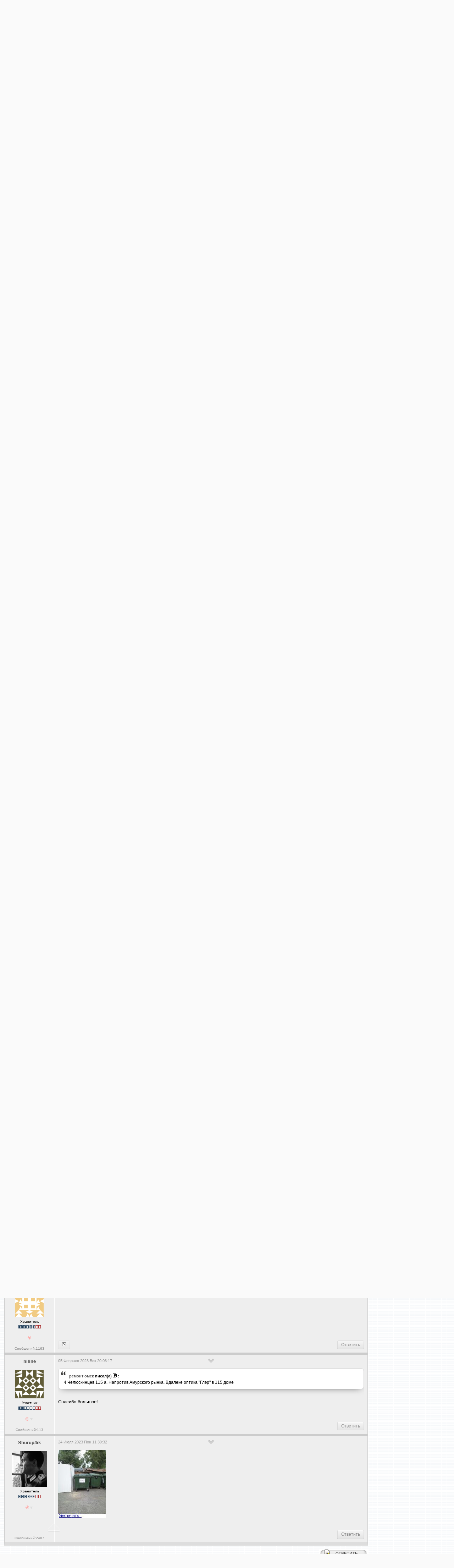

--- FILE ---
content_type: text/html; charset=utf-8
request_url: https://omsk.com/viewtopic.php?t=343109&view=newest
body_size: 18939
content:
<!DOCTYPE html>
<html lang="ru-RU" class="Public" dir="LTR" id="W3L">
<head><meta charset="utf-8"/>
<link rel="stylesheet" href="/css/style_xen.css?v=18" type="text/css" />
<link rel="stylesheet" href="/m2/mainadd.css?v=18" type="text/css" />
<link href="/css/select2.min.css" rel="stylesheet" />
<link rel="stylesheet" href="/css/theme/default/wbbtheme.css" />
<link rel="icon" href="/favicon.ico" type="image/x-icon" />
<link rel="shortcut icon" href="/favicon.ico" type="image/x-icon" />
<meta name="keywords" content="Омск, forum, форум, объявления, общение, знакомства" />
<meta name="description" content="Угадай место по фотографии, cherms в разделе Город Омск, Омский форум" />
<link rel="start" href="/viewforum.php?f=31" title="Город Омск" />
<link rel="prev" href="/343109-ugadaj-mesto-po-fotografii-011415/" />
<link rel="chapter" href="/viewforum.php?f=98" title="Новости" />
<link rel="chapter" href="/viewforum.php?f=31" title="Город Омск" />
<link rel="chapter" href="/viewforum.php?f=91" title="Где в Омске можно..." />
<link rel="chapter" href="/viewforum.php?f=57" title="Ищу работу / Вакансии / Работа Омск" />
<link rel="chapter" href="/viewforum.php?f=99" title="Афиша" />
<link rel="chapter" href="/viewforum.php?f=110" title="Политическая жизнь Омска" />
<link rel="chapter" href="/viewforum.php?f=82" title="Политика" />
<link rel="chapter" href="/viewforum.php?f=94" title="Армия и военное дело" />
<link rel="chapter" href="/viewforum.php?f=124" title="Защита от гос.органов" />
<link rel="chapter" href="/viewforum.php?f=101" title="Жилищный вопрос" />
<link rel="chapter" href="/viewforum.php?f=96" title="Национальный вопрос" />
<link rel="chapter" href="/viewforum.php?f=81" title="Информируем общественность. Пресс-релизы, СМИ, слухи" />
<link rel="chapter" href="/viewforum.php?f=127" title="Социалистический опыт" />
<link rel="chapter" href="/viewforum.php?f=131" title="Мнение оппозиции" />
<link rel="chapter" href="/viewforum.php?f=23" title="Объявления и реклама" />
<link rel="chapter" href="/viewforum.php?f=77" title="Экономика и бизнес" />
<link rel="chapter" href="/viewforum.php?f=119" title="Платежные системы" />
<link rel="chapter" href="/viewforum.php?f=8" title="Юриспруденция" />
<link rel="chapter" href="/viewforum.php?f=128" title="Проверенные сервисы" />
<link rel="chapter" href="/viewforum.php?f=87" title="Охота, рыбалка, дача, активный отдых" />
<link rel="chapter" href="/viewforum.php?f=24" title="Компьютерные игры" />
<link rel="chapter" href="/viewforum.php?f=62" title="Ролевые игры" />
<link rel="chapter" href="/viewforum.php?f=86" title="Экстремальщики, выживальщики" />
<link rel="chapter" href="/viewforum.php?f=4" title="Спорт" />
<link rel="chapter" href="/viewforum.php?f=70" title="Юмор" />
<link rel="chapter" href="/viewforum.php?f=88" title="Туризм и путешествия" />
<link rel="chapter" href="/viewforum.php?f=80" title="Другие страны. Эмиграция из РФ." />
<link rel="chapter" href="/viewforum.php?f=120" title="Понаехали! Миграция в пределах РФ" />
<link rel="chapter" href="/viewforum.php?f=61" title="Фильмы и кино" />
<link rel="chapter" href="/viewforum.php?f=54" title="Музыка" />
<link rel="chapter" href="/viewforum.php?f=63" title="Литература" />
<link rel="chapter" href="/viewforum.php?f=27" title="Нужна помощь" />
<link rel="chapter" href="/viewforum.php?f=33" title="Религия, мистика, непознанное" />
<link rel="chapter" href="/viewforum.php?f=73" title="АВТО" />
<link rel="chapter" href="/viewforum.php?f=85" title="Это интересно!" />
<link rel="chapter" href="/viewforum.php?f=102" title="Фото-раздел" />
<link rel="chapter" href="/viewforum.php?f=103" title="Полиграфия" />
<link rel="chapter" href="/viewforum.php?f=104" title="О животных" />
<link rel="chapter" href="/viewforum.php?f=115" title="Семья и дети" />
<link rel="chapter" href="/viewforum.php?f=122" title="Кухня съедобностей" />
<link rel="chapter" href="/viewforum.php?f=129" title="Мужчина и женщина" />
<link rel="chapter" href="/viewforum.php?f=130" title="Будь здоров" />
<link rel="chapter" href="/viewforum.php?f=79" title="Неоднозначные рассказы и сказки" />
<link rel="chapter" href="/viewforum.php?f=133" title="Творчество форумчан" />
<link rel="chapter" href="/viewforum.php?f=109" title="Женский раздельчик" />
<link rel="chapter" href="/viewforum.php?f=116" title="Паранойя" />
<link rel="chapter" href="/viewforum.php?f=125" title="О чём шумим? Горячие темы Интернета" />
<link rel="chapter" href="/viewforum.php?f=126" title="Манипуляции мнениями. Пропаганда, пиар, троллинг, реклама." />
<link rel="chapter" href="/viewforum.php?f=39" title="Будь на связи!" />
<link rel="chapter" href="/viewforum.php?f=17" title="Интернет-провайдеры, телерадиовещание" />
<link rel="chapter" href="/viewforum.php?f=68" title="Интернет - и своими руками!" />
<link rel="chapter" href="/viewforum.php?f=90" title="Спутниковые технологии (Интернет, TV и т.д)" />
<link rel="chapter" href="/viewforum.php?f=20" title="Компьютерный раздел" />
<link rel="chapter" href="/viewforum.php?f=25" title="Компьютерная безопасность, коды, доступы и т.д." />
<link rel="chapter" href="/viewforum.php?f=75" title="Средства интернет-общения" />
<link rel="chapter" href="/viewforum.php?f=26" title="Розыск всяких штук" />
<link rel="chapter" href="/viewforum.php?f=112" title="Интересные ресурсы сети" />
<link rel="chapter" href="/viewforum.php?f=60" title="Веб-строительство и интернет-проекты" />
<link rel="chapter" href="/viewforum.php?f=105" title="Интернет-флейм" />
<link rel="chapter" href="/viewforum.php?f=111" title="Домашний ремонт" />
<link rel="chapter" href="/viewforum.php?f=123" title="Радио и электроника" />
<link rel="chapter" href="/viewforum.php?f=132" title="Бытовая техника" />
<link rel="chapter" href="/viewforum.php?f=52" title="Флейм" />
<link rel="chapter" href="/viewforum.php?f=106" title="Аццкая Демократия" />
<link rel="chapter" href="/viewforum.php?f=12" title="Oмский чат" />
<link rel="chapter" href="/viewforum.php?f=58" title="Поздравления и праздники!" />
<link rel="chapter" href="/viewforum.php?f=21" title="Исповедь" />
<link rel="chapter" href="/viewforum.php?f=29" title="Встречи, тусовки, общение" />
<link rel="chapter" href="/viewforum.php?f=19" title="Знакомства и т.д." />
<link rel="chapter" href="/viewforum.php?f=72" title="Клубная жизнь" />
<link rel="chapter" href="/viewforum.php?f=64" title="Все клубы Омска" />
<link rel="chapter" href="/viewforum.php?f=51" title="Администрация - пользователям форума" />
<link rel="chapter" href="/viewforum.php?f=7" title="Пользователи - администрации форума" />
<link rel="chapter" href="/viewforum.php?f=83" title="Не актуальное" />
<link rel="chapter" href="/viewforum.php?f=84" title="Для новичков" />
<link rel="chapter" href="/viewforum.php?f=89" title="Для участников (only)" />
<link rel="chapter" href="/viewforum.php?f=92" title="Сортировка" />
<link rel="chapter" href="/viewforum.php?f=118" title="Разработка форума" />
<meta name="category" content="general" />
<meta name="robots" content="index,follow" />
<meta name="distribution" content="global" />
<meta name="document-state" content="dynamic" />
<meta http-equiv="Content-Type" content="text/html; charset=UTF-8">
<!-- The core Firebase JS SDK is always required and must be listed first -->
<script src="https://www.gstatic.com/firebasejs/8.4.2/firebase-app.js"></script>

<!-- TODO: Add SDKs for Firebase products that you want to use
     https://firebase.google.com/docs/web/setup#available-libraries -->

<script>
  // Your web app's Firebase configuration
  var firebaseConfig = {
    apiKey: "AIzaSyAGiJEjTNCxqdOOygBlXj7vb2NavfJFAxU",
    authDomain: "omsk-com.firebaseapp.com",
    projectId: "omsk-com",
    storageBucket: "omsk-com.appspot.com",
    messagingSenderId: "507795479490",
    appId: "1:507795479490:web:d6ae4b67a1f9cbfa21d45b"
  };
  // Initialize Firebase
  firebase.initializeApp(firebaseConfig);
</script>

<script>
  (function(i,s,o,g,r,a,m){i['GoogleAnalyticsObject']=r;i[r]=i[r]||function(){
  (i[r].q=i[r].q||[]).push(arguments)},i[r].l=1*new Date();a=s.createElement(o),
  m=s.getElementsByTagName(o)[0];a.async=1;a.src=g;m.parentNode.insertBefore(a,m)
  })(window,document,'script','//www.google-analytics.com/analytics.js','ga');

  ga('create', 'UA-58540873-1', 'auto');
  ga('send', 'pageview');

</script>

<script src="/js/jquery-2.1.0.min.js" type="text/javascript"></script>
<script src="/m2/jquery.simpletip-1.3.1.pack.js" type="text/javascript"></script>
<script src="/js/jquery.storageapi.min.js" type="text/javascript"></script>
<script src="/js/select2.min.js" type="text/javascript"></script>
<script src="/js/jquery.wysibb.js"></script>
<script src="/js/lang/ru.js"></script>
<script src="/js/viewtopic.js?v=18"></script>
<script src="/caca/tjsget.php?t=343109" type="text/javascript"></script>
<script>


var badarr=[11445,24,0,0,54,0,0,0,0];

var tcpopenclass='tcpgrayup';
var tcpcloseclass='tcpgraydown';

var page_next_href='';

var page_prev_href='/343109-ugadaj-mesto-po-fotografii-011415/';

var ponpage=[941256,6112597,6112610,6112625,6112634,6112667,6112717,6112753,6113444,6114043,6131888,6131890,6131892,6131893,6131894,6140255];

var topic_post_url='https://omsk.com/viewtopic.php?p=6140255';

function afterload(){
afterall();

/*
$("#uselector").select2({
  allowClear: true,
  multiple: true,
  tokenSeparators: [",", " "],
  theme: "classic"
});
*/
//$(".topicCtrlh").click();
$("#uselector").click();

$("#uselmod").select2({
  width: "150px",
  minimumResultsForSearch: Infinity,
  theme: "classic"
}).on("select2:select", function (e) {
	if(e.params.data.id=="0") {
		$("#uselector").val(null).trigger("change");
	}
});


	var scrollDestination=$('#p6140255').offset().top;
	$('html, body').animate({scrollTop: scrollDestination}, 100);
	
}
</script>

<title>Омский форум :: (Угадай место по фотографии)</title>
</head>
<body>
<div id="topheader">
 <header><div id="upHeader"><a href="/index1.php"><img src="/images/omskcomlogo.gif" id="mainLogo" alt="Омский форум"></a></div></header>
</div>
<div id="topMenu">
<a class="mainmenu" href="/index1.php">Index</a>
&#183; <a class="mainmenu" href="/viewtopic.php?t=25425">Правила</a>
&#183; <a class="mainmenu" href="/search.php">Поиск</a>&#183; <a class="mainmenu" href="/groupcp.php">Группы</a>
&#183; <a class="mainmenu" href="/reg.php">Регистрация</a>
&#183; <a class="mainmenu" href="">Личные сообщения</a>&#183; <a class="mainmenu" href="/login.php?redirect=/viewtopic.php?t=343109&amp;view=newest">Вход</a>
</div>
<br/>
<span class="navig"><a href="/index1.php">Список разделов</a> <img src="/images/ic/arrow.gif" width="4" height="6" alt=""> <a href="/g/f31">Город Омск</a></span><br />

<div id="headerMover">
	<div class="thread_view" id="content">
		<main>
		<div class="pageWidth">
			<article class="pageContent">
				<div class="titleBar" id="q343109">
					<div class="topicCtrlh">&nbsp;</div>
					<div class="pagePrev">&nbsp;</div>
					<div class="pageNext">&nbsp;</div>
					<div class="topicInfo">
<h1><span class="topicTitle"><a href="/g/f31"><img src="/images/cat/cat31.gif" width="17" height="19" alt="Раздел: Город Омск" title="Раздел: Город Омск"></a> <a href="/g/t343109">Угадай место по фотографии</a></span><span class="getlink" id="t343109">&nbsp;</span></h1>
<p class="muted" id="pageDescription">
Создана: <span title="19 Июля 2015 Вск 8:31:55" class="DateTime">19 Июля 2015 Вск 8:31:55</span>.<br/>
Раздел: "Город Омск"<br/>
Сообщений в теме: 11445 (+24), просмотров: 6267630
</p>
					</div>
				</div>
				<div id="topicCtrlb" style="display: none;">
<div id="showmode"><div id="badshow1" class="butar"></div><div id="badshow4" class="butar"></div></div>
					<div id="watchbox"></div>
					<h3>Панель управления темой
					<a href="/g/t343109" title="Постоянная ссылка" class="datePermalink">
					#343109</a></h3>
					<br/><br/><div id="topicMod"></div>
					<div id="userselBlock">
<form action="/viewtopic.php?t=343109" method="POST">
<input type="hidden" name="t" value="343109" />Всего в теме участников: 608. Можете посмотреть их сообщения выборочно:<br/>
<select name="u[]" id="uselector" style="width:50%;" multiple="multiple"><option value="37607">Laowai (+2204 -10)</option>
<option value="39476">Амонлюза (+680 -6)</option>
<option value="61399">Моеимязанято (+675 -1)</option>
<option value="7489">омич (+664 -15)</option>
<option value="37619">bsm_omsk (+343)</option>
<option value="69556">ОмскСитизен (+287)</option>
<option value="518">518 (+280 -1)</option>
<option value="43778">Rubashkin (+237 -2)</option>
<option value="94086">Гормон роста (+235 -1)</option>
<option value="35733">ugeen-omsk (+228 -3)</option>
<option value="58516">Applecat (+174)</option>
<option value="3206">Roman! (+172)</option>
<option value="32051">Nizami (+145)</option>
<option value="32167">Maxwells demon (+142)</option>
<option value="60243">Псения Кобчак (+143 -1)</option>
<option value="23952">vitaly75 (+139)</option>
<option value="13637">Инженер (+138)</option>
<option value="16972">StiNGer (o-s) (+121 -2)</option>
<option value="55914">Августейший (+115)</option>
<option value="60354">Agent С (+108)</option>
<option value="65121">gev185 (+109 -2)</option>
<option value="31153">Енисей (+98)</option>
<option value="42324">nikitajxl3 (+91)</option>
<option value="22881">wik76 (+84 -1)</option>
<option value="16194">Che_burek (+82)</option>
<option value="30933">Bigalex (+74)</option>
<option value="79025">De_La_DJs (+72)</option>
<option value="28974">George_Artur (+71)</option>
<option value="15743">Sorokin (+65)</option>
<option value="54258">Сливка (+64)</option>
<option value="74545">evgenevgen (+64)</option>
<option value="60910">kira-jc (+58)</option>
<option value="70949">spectrum (+58)</option>
<option value="44487">Geon White (+56)</option>
<option value="24140">SLDENIK (+55 -1)</option>
<option value="28798">годен до: (+53)</option>
<option value="67617">Павел Urman (+53)</option>
<option value="15183">Шъёрт Побъери (+43)</option>
<option value="42668">koldakoff (+42)</option>
<option value="24539">LeXXX_Omich (+41)</option>
<option value="33725">slapp75 (+38)</option>
<option value="23998">MVS OMSK (+37)</option>
<option value="73002">Grammiphone (+37)</option>
<option value="38869">Серега-55 (+36 -1)</option>
<option value="19321">apricot (+34)</option>
<option value="21824">AndrewZi (+33)</option>
<option value="15915">MrOrdinari (+33)</option>
<option value="65892">Omsk1716 (+33)</option>
<option value="21005">fotomehanik (+32)</option>
<option value="17601">SunSmile (+31)</option>
<option value="64919">Одноглазый Джо в пенсне (+31)</option>
<option value="14213">5555 (+29)</option>
<option value="58870">Ya-Evgenij (+29)</option>
<option value="9109">Sh-a-d (+29 -1)</option>
<option value="56386">SeregaR 19780624 (+29 -1)</option>
<option value="28510">Shurup4ik (+27)</option>
<option value="59557">aaron200 (+28 -1)</option>
<option value="15492">cherms (+26)</option>
<option value="34207">avd173791 (+26)</option>
<option value="3908">StavroS (+26)</option>
<option value="80652">VadimOmsk (+26)</option>
<option value="50984">Барабан (+27 -1)</option>
<option value="72599">Леонидыч (+25)</option>
<option value="3619">Люля (+28 -3)</option>
<option value="17635">DJ G@G@RIN (+24)</option>
<option value="418">kena (+24)</option>
<option value="35973">vintros (+22)</option>
<option value="88525">Коро (+22)</option>
<option value="3423">Селист (+21)</option>
<option value="7256">Олег23 (+21)</option>
<option value="66850">Zahm67 (+21)</option>
<option value="41415">Benzzzz (+24 -3)</option>
<option value="6354">Weezer1994 (+20)</option>
<option value="40253">Groudin (+20)</option>
<option value="57593">korovkamu (+20)</option>
<option value="14045">Azaz (+19)</option>
<option value="35084">Dr.Drrum (+18)</option>
<option value="43736">интересуюсь (+18)</option>
<option value="31400">Plamol (+18)</option>
<option value="52572">Вельвичия (+18)</option>
<option value="2564">FdOOcHЪ (+17)</option>
<option value="24357">vi_goldman (+18 -1)</option>
<option value="58830">hоmutоviсh (+17)</option>
<option value="57816">Скоро женюсь (+17)</option>
<option value="6360">maxi (+16)</option>
<option value="30043">nik813 (+16)</option>
<option value="15321">Broken_chain (+15)</option>
<option value="4486">sonicz (+15)</option>
<option value="22988">ЛюбимаЯ (+15)</option>
<option value="53967">frika e Zotit (+15)</option>
<option value="22231">Zamestitel (+14)</option>
<option value="24650">DJ KENT (+14)</option>
<option value="32810">YoG-FL (+14)</option>
<option value="48082">Gritsent (+14)</option>
<option value="14481">Juri (+14)</option>
<option value="44610">SibYazva (+14)</option>
<option value="65237">Фотомастер (+14)</option>
<option value="18156">tam1979 (+13)</option>
<option value="29330">ВОРОНА (+13)</option>
<option value="78916">DunHiLL (+13)</option>
<option value="45884">brugmann (+13)</option>
<option value="21981">ComedyOmsk (+12)</option>
<option value="21856">Rino88 (+12)</option>
<option value="17911">Bo$$ (+12)</option>
<option value="1387">kiwi (+12)</option>
<option value="11710">f119b (+12)</option>
<option value="38677">FORA33 (+12)</option>
<option value="8349">jump (+13 -1)</option>
<option value="9630">Б_яПоэт (+12)</option>
<option value="16497">anonimus (+11)</option>
<option value="18802">ШиршоFF (+11)</option>
<option value="17156">Konst37 (+11)</option>
<option value="34886">rasspi (+11)</option>
<option value="25235">Негативный Персонаж (+11)</option>
<option value="14610">Scratch (+10)</option>
<option value="14459">electraice (+10)</option>
<option value="6038">Serg S (+10)</option>
<option value="36716">размер4ик (+10)</option>
<option value="15061">MaxPower (+10)</option>
<option value="94977">Eugene_55 (+10)</option>
<option value="69749">ava-222 (+10)</option>
<option value="41792">Шипко задумчивый (+11 -1)</option>
<option value="71362">Ник6363 (+10)</option>
<option value="20492">polnonownik (+9)</option>
<option value="16655">BES (+9)</option>
<option value="17860">Омичонок (+9)</option>
<option value="30503">andy peltcov (+9)</option>
<option value="22582">McFly Alexey (+9)</option>
<option value="35736">~Vovka (+9)</option>
<option value="2986">djoyka (+9)</option>
<option value="47321">Tenk-Weng (+9)</option>
<option value="31126">pahomch (+9)</option>
<option value="23119">Hlinets1967 (+9)</option>
<option value="87131">Инжектило (+9)</option>
<option value="24413">Magic Mistery (+8)</option>
<option value="24001">bukov_ka (+8)</option>
<option value="2583">tolik (+8)</option>
<option value="29735">RaMms1k (+8)</option>
<option value="26186">constancya (+8)</option>
<option value="8265">Silvertown (+8)</option>
<option value="31230">ацкий фокус (+8)</option>
<option value="38297">аэрэко (+8)</option>
<option value="4727">lys (+8)</option>
<option value="28277">GingerMK (+8)</option>
<option value="56953">Кутвук (+8)</option>
<option value="63234">Зимушка-зима (+8)</option>
<option value="49513">Молодец. (+8)</option>
<option value="79242">Amonlyuza (+8)</option>
<option value="64141">Zvezd@_Эрц (+9 -1)</option>
<option value="86000">Барбариска (+8)</option>
<option value="92089">Pihlak (+10 -2)</option>
<option value="97127">ясегодня (+8)</option>
<option value="20919">Voliant (+7)</option>
<option value="26365">Ashatan76 (+7)</option>
<option value="16965">Старый Кировск (+7)</option>
<option value="16471">Qverdi (+7)</option>
<option value="16265">АрлекиН (+7)</option>
<option value="17484">Лесник (+7)</option>
<option value="28520">Бродяжник (+7)</option>
<option value="12821">Аникей Сковородкин (+7)</option>
<option value="39401">MrBanancheG (+7)</option>
<option value="42364">ИГОРЬ СТРАННИК (+7)</option>
<option value="47637">jekajaga (+7)</option>
<option value="65402">энауэнэ (+7)</option>
<option value="82406">PULH_ANDR (+7)</option>
<option value="73519">Олюня77 (+7)</option>
<option value="26992">tuba111 (+7)</option>
<option value="23009">Изюминка (+6)</option>
<option value="15555">Стрингер (+6)</option>
<option value="27318">Сканк-shpek (+6)</option>
<option value="37933">Nastya Nastya (+6)</option>
<option value="20402">Snarkenshtein (+6)</option>
<option value="42552">GM FreeDom (+6)</option>
<option value="31673">cas siopeja (+6)</option>
<option value="26429">Grostel (+6)</option>
<option value="32698">Koho_911 (+6)</option>
<option value="24716">Ziproxy (+6)</option>
<option value="32673">kirillbennet (+6)</option>
<option value="52945">Аукцион (+6)</option>
<option value="27514">Тамплиер (+6)</option>
<option value="32094">trb666 (+6)</option>
<option value="79832">eugenia97 (+6)</option>
<option value="64640">Игорь k0tt (+6)</option>
<option value="47660">otherw (+6)</option>
<option value="10712">Sati (+6)</option>
<option value="55125">Кенёша (+6)</option>
<option value="95883">Dizziak (+6)</option>
<option value="100850">Glass store (+6)</option>
<option value="102000">Эгс_3 (+6)</option>
<option value="35967">Sonya118 (+5)</option>
<option value="17743">Леходей (+5)</option>
<option value="25643">Comanch (+5)</option>
<option value="23407">see2cool (+5)</option>
<option value="2355">КОСМОС (+5)</option>
<option value="35687">ягуара (+5)</option>
<option value="22466">Люсьена (+5)</option>
<option value="66332">RomVadik (+5)</option>
<option value="64673">iWhites (+5)</option>
<option value="4981">Володя (+5)</option>
<option value="55701">Dorianna (+5)</option>
<option value="37009">afrikanec (+5)</option>
<option value="30150">Рябина (+5)</option>
<option value="65387">туннель (+5)</option>
<option value="24087">тохин (+5)</option>
<option value="65765">тишка лютый (+5)</option>
<option value="82433">ЧиЧиЧиПи (+5)</option>
<option value="46996">xXBHB (+5)</option>
<option value="91886">Heyнывaющая дaчницa (+5)</option>
<option value="101031">OmskFox (+5)</option>
<option value="20456">bushikh (+4)</option>
<option value="7265">Модель (+4)</option>
<option value="15951">Blacksmith (+4)</option>
<option value="20022">Топикстартер (+4)</option>
<option value="20873">yurez (+4)</option>
<option value="16504">MAGWAY (+4)</option>
<option value="26416">Itt-sar (+4)</option>
<option value="27128">АНАКОНДА (+4)</option>
<option value="25144">tkadenis (+4)</option>
<option value="13377">Tsch (+4)</option>
<option value="37676">Les Paul (+4)</option>
<option value="39640">faradei (+4)</option>
<option value="49073">Guga71 (+4)</option>
<option value="44825">Азарной (+4)</option>
<option value="61288">Саша Трикс (+4)</option>
<option value="68761">Никiта М. (+4)</option>
<option value="60043">Людвиг (+4)</option>
<option value="50185">Белое перышко (+4)</option>
<option value="4199">Mort (+4)</option>
<option value="14735">niteWolf (+4)</option>
<option value="59646">Clon71 (+4)</option>
<option value="86473">PLUSH TEMPTATION (+4)</option>
<option value="61581">snikola55 (+4)</option>
<option value="81149">NoMoreName (+4)</option>
<option value="28238">леха зверь (+4)</option>
<option value="86016">zvuzvu (+4)</option>
<option value="30836">vas4277 (+4)</option>
<option value="38217">qewqza87 (+4)</option>
<option value="38811">maxidrom777 (+4)</option>
<option value="41917">Boyarin_law (+4)</option>
<option value="23302">T.March (+3)</option>
<option value="22644">poplandia (+3)</option>
<option value="24550">Cifrograd@ Andrushka.Ru (+3)</option>
<option value="18646">MV (+3)</option>
<option value="17729">JILIJI (+3)</option>
<option value="23886">INFINIUM (+3)</option>
<option value="28327">pomoshnik (+3)</option>
<option value="3725">Zerax (+3)</option>
<option value="25181">Куртка плащ костёр лопата (+3)</option>
<option value="26333">Павел1285 (+3)</option>
<option value="21926">NeoNeon (+3)</option>
<option value="17918">VDV-S (+3)</option>
<option value="20196">Choba-san (+3)</option>
<option value="27672">сынтин саша (+3)</option>
<option value="33800">подлиза (+3)</option>
<option value="26236">Razbobon (+3)</option>
<option value="20991">Sanekk (+3)</option>
<option value="37478">seller_andy (+3)</option>
<option value="35935">Стасон7788 (+3)</option>
<option value="49210">PrEO_VN (+3)</option>
<option value="28004">Kenny_McCormick (+3)</option>
<option value="52717">Alexman2011 (+3)</option>
<option value="28879">Faza-69 (+3)</option>
<option value="61604">Prigodsky (+3)</option>
<option value="11265">Lemurr (+3)</option>
<option value="27134">teykovo (+3)</option>
<option value="63531">колхозNICK (+3)</option>
<option value="69113">April99 (+3)</option>
<option value="57834">ЗвездочёТ (+3)</option>
<option value="66763">джекс1258 (+3)</option>
<option value="1014">lorien (+3)</option>
<option value="42821">CrazyWetEr (+3)</option>
<option value="45436">Stepan K (+3)</option>
<option value="17695">Topmanager (+3)</option>
<option value="19648">der Rector (+4 -1)</option>
<option value="36390">Litatali (+3)</option>
<option value="86225">viktorian (+3)</option>
<option value="91042">Мобильный стриминг 55 (+3)</option>
<option value="83185">Слава Владимирович (+3)</option>
<option value="79180">Нуфа-Nufa (+3)</option>
<option value="69152">Vodolei1502 (+3)</option>
<option value="1477">PartyZan (+3)</option>
<option value="44957">3812omsk (+3)</option>
<option value="17337">ДМИТРИi (+3)</option>
<option value="82385">валида123 (+3)</option>
<option value="24009">Yanicks (+4 -1)</option>
<option value="99744">xerts (+4 -1)</option>
<option value="101099">Жумар (+3)</option>
<option value="14997">-=Bis=- (+2)</option>
<option value="11123">Глеб Егорыч (+2)</option>
<option value="18637">Think_tank (+2)</option>
<option value="22412">MC МЕДВЕДЬ (+2)</option>
<option value="21884">РРРРРы (+2)</option>
<option value="6543">gervamax (+2)</option>
<option value="18307">Олипс (+2)</option>
<option value="13379">Лентяй (+2)</option>
<option value="17894">dobrya4ok (+2)</option>
<option value="6545">polovinka (+2)</option>
<option value="20047">KliViT (+2)</option>
<option value="3016">Areen (+2)</option>
<option value="28993">flor_de_fuego (+2)</option>
<option value="23820">Chicago (+2)</option>
<option value="28061">SnaKKe0001 (+2)</option>
<option value="20432">TruthNV (+2)</option>
<option value="27409">Jopp90 (+2)</option>
<option value="19445">ogogogo (+2)</option>
<option value="29020">РЕНАТОМСК (+2)</option>
<option value="30950">Кисулька (+2)</option>
<option value="26819">паранойа (+2)</option>
<option value="18242">Dirty Bird (+2)</option>
<option value="33928">Vandal2-44 (+2)</option>
<option value="32384">Nutshell (+2)</option>
<option value="14561">Dezik (+2)</option>
<option value="37394">sallivan (+2)</option>
<option value="34335">OFLord (+2)</option>
<option value="20851">smygalin123 (+2)</option>
<option value="37464">Tadey6 (+2)</option>
<option value="3721">Siba (+2)</option>
<option value="33321">Санявоттакое имянезанято (+2)</option>
<option value="14216">vfp (+2)</option>
<option value="15646">vovochka (+2)</option>
<option value="40398">Маша радость наша (+2)</option>
<option value="27201">twister83 (+2)</option>
<option value="37445">it_crowd (+2)</option>
<option value="29512">barabanshik (+3 -1)</option>
<option value="28513">Гостья с севера (+2)</option>
<option value="24122">Кулебяка (+2)</option>
<option value="999">Шарик (+2)</option>
<option value="47571">КатюняМатюня (+2)</option>
<option value="37982">PRINT_serv (+2)</option>
<option value="16418">Interskol (+2)</option>
<option value="32163">ufptydfuty (+2)</option>
<option value="43200">beckman (+2)</option>
<option value="6678">Pa[sh]tet (+2)</option>
<option value="26344">просто Паха (+2)</option>
<option value="30318">zimu6ka (+2)</option>
<option value="43835">Вика888 (+2)</option>
<option value="62753">тайм аут (+2)</option>
<option value="60258">канадоходец (+2)</option>
<option value="62326">Indy Nice (+2)</option>
<option value="21087">Sandrovich (+2)</option>
<option value="67634">островкао (+2)</option>
<option value="66574">bashar777 (+2)</option>
<option value="62815">аллеся (+2)</option>
<option value="68428">Rubyru (+2)</option>
<option value="25334">Valera5609 (+2)</option>
<option value="2521">Adam (+2)</option>
<option value="40474">Фидошник (+2)</option>
<option value="25226">Mariya Mirabella (+2)</option>
<option value="37675">Pentium4 (+2)</option>
<option value="54433">SanyaXM (+2)</option>
<option value="44719">Party_zZz_Anka (+2)</option>
<option value="73297">Redfurn (+2)</option>
<option value="64509">DenFROST (+2)</option>
<option value="31773">InkVisiteur (+2)</option>
<option value="71512">Griboedov (+2)</option>
<option value="13259">кустурица (+2)</option>
<option value="68788">Сибтур компания (+2)</option>
<option value="48965">илья 55 (+2)</option>
<option value="45529">0mu4_55 (+2)</option>
<option value="82298">СветлыйВася (+2)</option>
<option value="84106">Hideaki (+2)</option>
<option value="26543">Vedeller (+2)</option>
<option value="16154">andreich (+2)</option>
<option value="16247">johnll (+2)</option>
<option value="55276">Бриджит Джонс (+2)</option>
<option value="26145">bazilio1989 (+2)</option>
<option value="2180">jiraff (+2)</option>
<option value="30071">oksford (+2)</option>
<option value="31037">Artem_G (+2)</option>
<option value="10158">evgdlm (+2)</option>
<option value="77052">Gorjetta (+2)</option>
<option value="88404">gazzeluga (+2)</option>
<option value="50465">torik90 (+2 -1)</option>
<option value="35754">alextkach (+2)</option>
<option value="90972">Говинда (+2 -4)</option>
<option value="96889">Клюв (+2)</option>
<option value="96809">ремонт омск (+2)</option>
<option value="88925">Dream_55 (+2)</option>
<option value="34440">lutz_omsk (+2)</option>
<option value="97237">ReVакцинация (+2)</option>
<option value="100641">Игорёк 55 (+2)</option>
<option value="24825">hiline (+2)</option>
<option value="5836">VSB (+1)</option>
<option value="6731">GENA_DJ (+1)</option>
<option value="23055">Иветта (+1)</option>
<option value="1361">Парень (+1)</option>
<option value="23017">Tysichka (+1)</option>
<option value="21546">tatuscha (+1)</option>
<option value="12543">Kingroy (+1)</option>
<option value="23422">БаБка-Йожк@ (+1)</option>
<option value="8663">Vанилин (+1)</option>
<option value="25662">Kig.tut.by (+1)</option>
<option value="16934">Wadim3333 (+1)</option>
<option value="17073">Mud (+1)</option>
<option value="17201">Laaazy (+1)</option>
<option value="28546">andrew340 (+1)</option>
<option value="4143">DrOnan (+1)</option>
<option value="20065">Марусенок (+1)</option>
<option value="1172">BanDOS (+1)</option>
<option value="29212">KOrishsk8 (+1)</option>
<option value="24990">Карнажицкая (+1)</option>
<option value="20403">Tybo_55 (+1)</option>
<option value="29188">slava40 (+1)</option>
<option value="29315">твоя начинка (+1)</option>
<option value="27448">FreeFly (+1)</option>
<option value="28505">ЭНЕРГОРЕСУРС Project (+1)</option>
<option value="11821">Goodmorning (+1)</option>
<option value="2699">Карандаш (+1)</option>
<option value="19013">Vad_IMM (+1)</option>
<option value="29674">Mogvay (+1)</option>
<option value="16351">Artis (+1)</option>
<option value="19211">Dorotti (+1)</option>
<option value="29589">igor_man84 (+1)</option>
<option value="31727">rell_ru (+1)</option>
<option value="25111">Dempfers (+1)</option>
<option value="241">44 (+1)</option>
<option value="162">Swizard (+1)</option>
<option value="32246">89139639610 (+1)</option>
<option value="32695">Виньтяй (+1)</option>
<option value="32715">maxsot (+1)</option>
<option value="30265">korvin (+1)</option>
<option value="33298">Pavluxins (+1)</option>
<option value="26259">ONEGRIMM (+1)</option>
<option value="33964">sever2787 (+1)</option>
<option value="23707">XO4Y_}I{PATb (+1)</option>
<option value="27153">Denis Ermik (+1)</option>
<option value="18739">Шифоньерка (+1)</option>
<option value="31339">Torrero (+1)</option>
<option value="15750">Madlzz (+1)</option>
<option value="15748">ХЕММИ (+1)</option>
<option value="26976">ojgen_af (+1)</option>
<option value="32523">Укроп-Шумахер (+1)</option>
<option value="13818">ceppro (+1)</option>
<option value="131">XiancurtisX (+1)</option>
<option value="33027">izerli (+1)</option>
<option value="38132">Lion Arts (+1)</option>
<option value="34626">vaddim35 (+1)</option>
<option value="31937">Wilhelmina (+1)</option>
<option value="32971">dimka.yermol (+1)</option>
<option value="26687">Ванька Zvuk (+1)</option>
<option value="38997">xxxAlicexxx (+1)</option>
<option value="39244">Школота (+1)</option>
<option value="37060">друг тавалика (+1)</option>
<option value="5826">РееР (+1)</option>
<option value="41161">Bobik37 (+1)</option>
<option value="18763">SergeySK (+1)</option>
<option value="31394">nalobin.com (+1)</option>
<option value="39477">buanv (+1)</option>
<option value="19005">ThunderAlexis (+1)</option>
<option value="15128">Jesprit (+1)</option>
<option value="41501">cameraman (+1)</option>
<option value="28890">Captan Jack (+1)</option>
<option value="17080">winmao (+1)</option>
<option value="43032">mlutoshkina (+1)</option>
<option value="30481">outminder (+1)</option>
<option value="16398">ArtD (+1)</option>
<option value="43817">shapard (+1)</option>
<option value="32309">kleine hexe (+1)</option>
<option value="53231">TbIKOB2 (+1)</option>
<option value="54251">vintsinner13 (+1)</option>
<option value="54522">Newsy76 (+1)</option>
<option value="139">?тар (+1)</option>
<option value="55106">damagegt (+1)</option>
<option value="40387">Натуралист (+1)</option>
<option value="37079">slavonik (+1)</option>
<option value="57765">Омищиха (+1)</option>
<option value="16770">Inkognito (+1)</option>
<option value="20975">Вчерашний кент (+1)</option>
<option value="28395">panzer241 (+1)</option>
<option value="41763">LauraBertina (+1)</option>
<option value="56410">AVANGRAT (+1)</option>
<option value="63120">мишмишка (+1)</option>
<option value="32952">vestnik-rd (+1)</option>
<option value="28897">LadyZ (+1)</option>
<option value="26518">ivan_zl0 (+1)</option>
<option value="18566">F1L1N (+1)</option>
<option value="41489">orlyZa (+1)</option>
<option value="60373">пу-эр55 (+1)</option>
<option value="62134">dbrb2000 (+1)</option>
<option value="30413">tanua9103 (+1)</option>
<option value="64195">Herr der Schatten (+1)</option>
<option value="41948">quattro (+1)</option>
<option value="28034">infiltrator (+1)</option>
<option value="62807">Франжипани (+1)</option>
<option value="67348">bush0411 (+1)</option>
<option value="26519">XimER_HOST (+1)</option>
<option value="64282">харабур (+1)</option>
<option value="26176">chavmouse (+1)</option>
<option value="68114">vest 55 (+1)</option>
<option value="68630">Кирил и Мефодий (+1)</option>
<option value="22653">stasya-m (+1)</option>
<option value="69048">Pozd11 (+1)</option>
<option value="58110">Firelexx (+1)</option>
<option value="69552">Brut.i.x (+1)</option>
<option value="28145">msiu100 (+1)</option>
<option value="62670">drop the acid (+1)</option>
<option value="26681">VIP55RUS (+1)</option>
<option value="69230">Shpilis (+1)</option>
<option value="67258">x108x (+1)</option>
<option value="16728">ДядяЖеня (+1)</option>
<option value="63667">-ArTiem- (+1)</option>
<option value="70406">babbor (+1)</option>
<option value="62587">chaffee (+1)</option>
<option value="71086">AutoFocus (+1)</option>
<option value="71208">Sibznak (+1)</option>
<option value="50085">GeJlJla (+1)</option>
<option value="58082">Catrinika (+1)</option>
<option value="1312">ZodD (+1)</option>
<option value="67238">YaKUT_SPB (+1)</option>
<option value="27911">kill_beats (+1)</option>
<option value="68709">sense55 (+1)</option>
<option value="66031">sultana31 (+1)</option>
<option value="77017">СибПромСтрой (+1)</option>
<option value="18106">Snomad (+1)</option>
<option value="25601">77andr77 (+1)</option>
<option value="35274">irinahi1331 (+1)</option>
<option value="63965">Lelouch (+1)</option>
<option value="51751">Лёха Юрич (+1)</option>
<option value="74614">alexxxdema (+1)</option>
<option value="79141">гость_2013 (+1)</option>
<option value="13765">Ivanko (+1)</option>
<option value="78963">BRITVA_55Reg (+1)</option>
<option value="13985">GanG (+1)</option>
<option value="27108">Командир (+1)</option>
<option value="76618">Pro-Zorg (+1)</option>
<option value="72319">Айзенспиш (+1)</option>
<option value="75710">Volodeyka (+1)</option>
<option value="79344">Molarky2090 (+1)</option>
<option value="51938">polyakoff (+1)</option>
<option value="25658">Alexterran (+1)</option>
<option value="80246">Teem 9ds (+1)</option>
<option value="72579">alenpet12 (+1)</option>
<option value="50376">Оксана13 (+1)</option>
<option value="48217">AsMeL55rus (+1)</option>
<option value="82718">Dimaaa1 (+1)</option>
<option value="50419">serjb9 (+1)</option>
<option value="37302">Sania_86 (+1)</option>
<option value="80873">Neo2fx (+1)</option>
<option value="66184">vivvat (+1)</option>
<option value="79363">premera (+1)</option>
<option value="28229">железная отражающая змея (+1)</option>
<option value="3450">Теодор Штыц (+1)</option>
<option value="74436">Позольватель (+1)</option>
<option value="84280">гриффоник (+1)</option>
<option value="84093">bolero55 (+1)</option>
<option value="85729">Okspress (+1)</option>
<option value="85860">АвтоКлуб88 (+1)</option>
<option value="33390">The_Arse (+1)</option>
<option value="30686">Вассесуарий (+1)</option>
<option value="25593">Marabuk (+1)</option>
<option value="54053">Schokk777 (+1)</option>
<option value="21154">Paut1 (+1)</option>
<option value="86655">vmeste-market (+1)</option>
<option value="41669">Айсберг (+1)</option>
<option value="75958">Montichelli (+1)</option>
<option value="68596">ту 154 (+1)</option>
<option value="57654">1C_Programmer (+1)</option>
<option value="56105">Vovik12 (+1)</option>
<option value="36763">Горец (+1)</option>
<option value="83341">Dm1gorev1ch (+1)</option>
<option value="64999">Rainik0207 (+1)</option>
<option value="36291">heccrbq722 (+1)</option>
<option value="56018">Stopcadr (+1)</option>
<option value="16695">rusic (+1)</option>
<option value="7326">StiNGer (+1)</option>
<option value="90500">Molarky25 (+1)</option>
<option value="28928">m1886 (+1)</option>
<option value="90648">СтройЦентр (+1)</option>
<option value="39882">dobrbobr (+1)</option>
<option value="1774">Specialist (+1)</option>
<option value="72625">OmskLis (+1)</option>
<option value="15297">ABCOMSK (+1)</option>
<option value="14816">даналя (+1)</option>
<option value="13919">Толька (+1)</option>
<option value="91579">Baden_baden (+1)</option>
<option value="30374">Амитвиль (+1)</option>
<option value="10823">Vector (+1)</option>
<option value="72142">Жонглёр (+1)</option>
<option value="56263">Mr.DogS (+1)</option>
<option value="26090">BLOOD1R (+1)</option>
<option value="92445">gloriya29 (+1)</option>
<option value="21595">vovka_r (+1 -1)</option>
<option value="50895">Зохан777 (+1)</option>
<option value="85362">Bruni.pro (+1)</option>
<option value="89720">Молчаливый Боб (+1)</option>
<option value="58115">Milicevic (+1)</option>
<option value="4083">desp (+1)</option>
<option value="19711">maker2003 (+1)</option>
<option value="57075">xxiPersonagrata (+1)</option>
<option value="56221">OtVeKo (+1)</option>
<option value="13334">Saivan (+1)</option>
<option value="96165">KidPoker (+1)</option>
<option value="48892">жек69 (+1)</option>
<option value="96422">ЛидияDand (+1)</option>
<option value="50300">Xx-100 (+1)</option>
<option value="96008">Ноздри Хёпберн (+1)</option>
<option value="7990">Vаниль (+1)</option>
<option value="98270">Kular (+1)</option>
<option value="98589">Sergey_Belenkov (+1)</option>
<option value="85467">цемент-цпс (+1)</option>
<option value="98171">Volt2018 (+1)</option>
<option value="68258">Добронега (+1)</option>
<option value="19489">Пипелац (+1)</option>
<option value="101894">kozlov90 (+1)</option>
<option value="16510">kotya (+1)</option>
<option value="37605">JUMPER (+1)</option>
<option value="54114">Хаз-Булат (+3 -4)</option>
<option value="91550">Samoranch (+0 -1)</option></select>
<select name="uselmod" id="uselmod" style="width:150px;">
<option value="0"  >Всех (Сброс)</option>
<option value="1" selected >Только этих</option>
<option value="2"  >Без этих</option>
</select>
<input type="Submit" value="Выбрать" style="height:27px;">
</form>
</div>
				</div>
				<div class="paginationUp">На страницу:  <a href="/343109-ugadaj-mesto-po-fotografii-011415/">Назад</a>&nbsp;&nbsp;<a href="/343109-ugadaj-mesto-po-fotografii-00/">1</a>, <a href="/343109-ugadaj-mesto-po-fotografii-015/">2</a>, <a href="/343109-ugadaj-mesto-po-fotografii-030/">3</a> ... <a href="/343109-ugadaj-mesto-po-fotografii-011400/">761</a>, <a href="/343109-ugadaj-mesto-po-fotografii-011415/">762</a>, <div class="gopage"><form action="/viewtopic.php" method="GET"><input type="hidden" name="t" value="343109"><input type="text" name="page" value="763" autocomplete="off" class="paginsel paginbox"></form></div>&nbsp;&nbsp;<span class="pgmute">Вперёд</span></div>
				<div class="section">
					<ol class="messageList" id="messageList">
<li id="p941256" class="z15492 message fpnext" data-author="cherms">

<div class="messageUserInfo" itemscope="itemscope" itemtype="http://data-vocabulary.org/Person">
	<div class="messageUserBlock"><span class="name"><b><a href="/profile.php?mode=viewprofile&amp;u=15492" class="genbig">cherms</a></b></span><br /><br /><img src="/images/avatars/207447164545d6d10bbeb36.jpg" alt="" /><br /><span class="postdetails">&nbsp;</span><br /><img src="/images/ic/r7.gif" class="wh639" alt="" /><br /><br /><img src="/images/ic/icon_mini_10x.gif" alt="Более 10 лет на форуме" title="Более 10 лет на форуме" class="wh11" /><img src="/images/ic/icon_minigender_male.gif" alt="Муж." title="Муж." class="wh11"><a href="/viewtopic.php?t=41216"><img src="/images/ic/icon_mini_info.gif" class="wh11" alt=""></a><img src="/images/ic/icon_mini_admin.gif" alt="Представитель администрации форума (модератор)" title="Представитель администрации форума (модератор)" class="wh11"></div>
	<div class="messagesUserTotal">
		<a href="/search.php?search_author=cherms&amp;showresults=posts" class="gensmall" title="Кликните здесь чтобы найти сообщения, написанные этим автором">Сообщений:9075</a>
	</div>
</div>

<div class="messageInfo primaryContent">
	<div class="messageMeta">
		<div class="leftControls">
			<span class="muted" title="26 Июня 2008 Чтв 8:21:28">26 Июня 2008 Чтв 8:21:28</span>
			<span id="ptags941256"></span>
		</div>
		<div class="msgCtrlh dropdowna">&nbsp;</div>
		<div class="msgCtrlb" style="display: none;">
			<div class="buttonsBig"><span class="hideshow"></span> <a href="/g/u15492" title="Информация об авторе сообщения"><img src="/img/uinfobig.png" class="wh64" alt="Profile"></a> <a href="/privmsg.php?mode=post&amp;u=15492" rel="nofollow" title="Отправить личное сообщение автору"><img src="/img/pmbig.png" class="wh64" alt="PM"></a>  <span class="delundel"></span> </div>
			<div class="postTagsCtrl"></div>
			<div class="moderbut">  
				<a href="/g/p941256" title="Постоянная ссылка" class="datePermalink">#941256</a>
			</div>
		</div>
	</div>
	<div class="messageContent">
<div class="postbody"><span style="font-weight: bold">Правила:</span>
<br />
- Делается или подбирается фотография с известным местом, зданием Омска. 
<br />
- Место должно быть особенным (какой-либо отличительный знак, здание, сооружение) 
<br />
- Место должно быть доступным взору любого горожанина (т.е. не должно находиться на закрытой территории завода, фирмы) 
<br />
- Если необходимо, выделяется фрагмент характерный для этого здания, места.
<br />
- Фотография вывешивается на форуме. 
<br />

<br />
Вопрос: Где это здание (место) или что это за здание (место). 
<br />

<br />
Первый точный ответ побеждает.</div>
		<div class="aftermsg"><script async src="//pagead2.googlesyndication.com/pagead/js/adsbygoogle.js"></script>
<!-- 728 x 90 -->
<ins class="adsbygoogle"
     style="display:inline-block;width:728px;height:90px"
     data-ad-client="ca-pub-4373920812181254"
     data-ad-slot="5502111930"></ins>
<script>
(adsbygoogle = window.adsbygoogle || []).push({});
</script>
</div>
	</div>
	<div class="messageBottom">
		<div class="leftControls"> 
			<span class="postreplies"><a href="/g/p1156578" title="Qverdi"><img src="/img/linkdown.png" class="wh11" alt=""></a>  <a href="/g/p2969276" title="Амонлюза"><img src="/img/linkdown.png" class="wh11" alt=""></a>  <a href="/g/p956498" title="AndrewZi"><img src="/img/linkdown.png" class="wh11" alt=""></a>  <a href="/g/p3814687" title="Моеимязанято"><img src="/img/linkdown.png" class="wh11" alt=""></a>  <a href="/g/p5860819" title="spectrum"><img src="/img/linkdown.png" class="wh11" alt=""></a> </span>
		</div>
		<div class="rightControls">
			<a class="gensmall" href="/posting.php?mode=quote&amp;p=941256" rel="nofollow" title="Ответить на это сообщение, с цитированием">Ответить</a>
		</div>
	</div>
</div>
</li><li id="p6112597" class="z102000 message" data-author="%DD%E3%F1_3">

<div class="messageUserInfo" itemscope="itemscope" itemtype="http://data-vocabulary.org/Person">
	<div class="messageUserBlock"><span class="name"><b><a href="/profile.php?mode=viewprofile&amp;u=102000" class="genbig">Эгс_3</a></b></span><br /><br /><img src="https://www.gravatar.com/avatar/6e7030bfe92a04e5fce8384e754c5825?s=80&amp;d=identicon&amp;r=g" width="80" height="80" title="Avatar service: Gravatar.com" alt="" /><br /><span class="postdetails">Начинающий</span><br /><img src="/images/ic/r1.gif" class="wh639" alt="" /><br /><br /><img src="/images/ic/icon_mini_365.gif" alt="Более года на форуме. (786 дн.)" title="Более года на форуме. (786 дн.)" class="wh11" /><img src="/images/ic/icon_minigender_male.gif" alt="Муж." title="Муж." class="wh11"></div>
	<div class="messagesUserTotal">
		<a href="/search.php?search_author=%DD%E3%F1_3&amp;showresults=posts" class="gensmall" title="Кликните здесь чтобы найти сообщения, написанные этим автором">Сообщений:29</a>
	</div>
</div>

<div class="messageInfo primaryContent">
	<div class="messageMeta">
		<div class="leftControls">
			<span class="muted" title="12 Сентября 2022 Пон 23:57:10">12 Сентября 2022 Пон 23:57:10</span>
			<span id="ptags6112597"></span>
		</div>
		<div class="msgCtrlh dropdowna">&nbsp;</div>
		<div class="msgCtrlb" style="display: none;">
			<div class="buttonsBig"><span class="hideshow"></span> <a href="/g/u102000" title="Информация об авторе сообщения"><img src="/img/uinfobig.png" class="wh64" alt="Profile"></a> <a href="/privmsg.php?mode=post&amp;u=102000" rel="nofollow" title="Отправить личное сообщение автору"><img src="/img/pmbig.png" class="wh64" alt="PM"></a>  <span class="delundel"></span> </div>
			<div class="postTagsCtrl"></div>
			<div class="moderbut">  
				<a href="/g/p6112597" title="Постоянная ссылка" class="datePermalink">#6112597</a>
			</div>
		</div>
	</div>
	<div class="messageContent">
<div class="postbody"><a href="https://postimg.cc/sBrcRgZx" rel="nofollow" class="xlink"><u><img src="https://i.postimg.cc/sBrcRgZx/IMG-20220912-194448.jpg" alt=""></u></a></div>
		
	</div>
	<div class="messageBottom">
		<div class="leftControls"> 
			<span class="postreplies"><a href="/g/p6112634" title="JUMPER"><img src="/img/linkdown.png" class="wh11" alt=""></a> </span>
		</div>
		<div class="rightControls">
			<a class="gensmall" href="/posting.php?mode=quote&amp;p=6112597" rel="nofollow" title="Ответить на это сообщение, с цитированием">Ответить</a>
		</div>
	</div>
</div>
</li><li id="p6112610" class="z23119 message" data-author="Hlinets1967">

<div class="messageUserInfo" itemscope="itemscope" itemtype="http://data-vocabulary.org/Person">
	<div class="messageUserBlock"><span class="name"><b><a href="/profile.php?mode=viewprofile&amp;u=23119" class="genbig">Hlinets1967</a></b></span><br /><br /><img src="/images/avatars/3736942964db0fbef2c731.gif" alt="" /><br /><span class="postdetails">&nbsp;</span><br /><img src="/images/ic/r7.gif" class="wh639" alt="" /><br /><br /><img src="/images/ic/icon_mini_10x.gif" alt="Более 10 лет на форуме" title="Более 10 лет на форуме" class="wh11" /><a href="/modlog.php?u=23119"><img src="/images/ic/icon_mini_ban.gif" alt="Бан, запрет писать в публичных разделах форума" title="Бан, запрет писать в публичных разделах форума" class="wh11"></a><img src="/images/ic/icon_minigender_male.gif" alt="Муж." title="Муж." class="wh11"><a href="/images/photos/5c7cb63d49aa18e9ba189.jpg" target="u23119"><img src="/images/ic/icon_mini_photo.gif" alt="" title="Есть фотография" class="wh11"></a></div>
	<div class="messagesUserTotal">
		<a href="/search.php?search_author=Hlinets1967&amp;showresults=posts" class="gensmall" title="Кликните здесь чтобы найти сообщения, написанные этим автором">Сообщений:7628</a>
	</div>
</div>

<div class="messageInfo primaryContent">
	<div class="messageMeta">
		<div class="leftControls">
			<span class="muted" title="13 Сентября 2022 Втр 4:35:47">13 Сентября 2022 Втр 4:35:47</span>
			<span id="ptags6112610"></span>
		</div>
		<div class="msgCtrlh dropdowna">&nbsp;</div>
		<div class="msgCtrlb" style="display: none;">
			<div class="buttonsBig"><span class="hideshow"></span> <a href="/g/u23119" title="Информация об авторе сообщения"><img src="/img/uinfobig.png" class="wh64" alt="Profile"></a> <a href="/privmsg.php?mode=post&amp;u=23119" rel="nofollow" title="Отправить личное сообщение автору"><img src="/img/pmbig.png" class="wh64" alt="PM"></a>  <span class="delundel"></span> </div>
			<div class="postTagsCtrl"></div>
			<div class="moderbut">  
				<a href="/g/p6112610" title="Постоянная ссылка" class="datePermalink">#6112610</a>
			</div>
		</div>
	</div>
	<div class="messageContent">
<div class="postbody"><blockquote><div><cite><a href="/g/u102000">Эгс_3</a> писал <a href="/g/p6112597">?</a>  <a href="/g/p6110278">?</a>  <a href="/g/p6110216">?</a> :</cite> </div></blockquote> В Тюркие это фото недоступно. Пусто.</div>
		
	</div>
	<div class="messageBottom">
		<div class="leftControls"> 
			<span class="postreplies"></span>
		</div>
		<div class="rightControls">
			<a class="gensmall" href="/posting.php?mode=quote&amp;p=6112610" rel="nofollow" title="Ответить на это сообщение, с цитированием">Ответить</a>
		</div>
	</div>
</div>
</li><li id="p6112625" class="z91886 message" data-author="Hey%ED%FB%E2a%FE%F9%E0%FF+%E4a%F7%ED%E8%F6a">

<div class="messageUserInfo" itemscope="itemscope" itemtype="http://data-vocabulary.org/Person">
	<div class="messageUserBlock"><span class="name"><b><a href="/profile.php?mode=viewprofile&amp;u=91886" class="genbig">Heyнывaющая дaчницa</a></b></span><br /><br /><img src="https://www.gravatar.com/avatar/39c5f6cfac0d41b459545a7427b43009?s=80&amp;d=identicon&amp;r=g" width="80" height="80" title="Avatar service: Gravatar.com" alt="" /><br /><span class="postdetails">&nbsp;</span><br /><img src="/images/ic/r7.gif" class="wh639" alt="" /><br /><br /><img src="/images/ic/icon_mini_10x.gif" alt="Более 10 лет на форуме" title="Более 10 лет на форуме" class="wh11" /><img src="/images/ic/icon_minigender_female.gif" alt="Жен." title="Жен." class="wh11"></div>
	<div class="messagesUserTotal">
		<a href="/search.php?search_author=Hey%ED%FB%E2a%FE%F9%E0%FF+%E4a%F7%ED%E8%F6a&amp;showresults=posts" class="gensmall" title="Кликните здесь чтобы найти сообщения, написанные этим автором">Сообщений:&nbsp;>10K</a>
	</div>
</div>

<div class="messageInfo primaryContent">
	<div class="messageMeta">
		<div class="leftControls">
			<span class="muted" title="13 Сентября 2022 Втр 10:30:27">13 Сентября 2022 Втр 10:30:27</span>
			<span id="ptags6112625"></span>
		</div>
		<div class="msgCtrlh dropdowna">&nbsp;</div>
		<div class="msgCtrlb" style="display: none;">
			<div class="buttonsBig"><span class="hideshow"></span> <a href="/g/u91886" title="Информация об авторе сообщения"><img src="/img/uinfobig.png" class="wh64" alt="Profile"></a> <a href="/privmsg.php?mode=post&amp;u=91886" rel="nofollow" title="Отправить личное сообщение автору"><img src="/img/pmbig.png" class="wh64" alt="PM"></a>  <span class="delundel"></span> </div>
			<div class="postTagsCtrl"></div>
			<div class="moderbut">  
				<a href="/g/p6112625" title="Постоянная ссылка" class="datePermalink">#6112625</a>
			</div>
		</div>
	</div>
	<div class="messageContent">
<div class="postbody">Вроде Чкаловский. Рядом с "Сундучком".</div>
		
	</div>
	<div class="messageBottom">
		<div class="leftControls"> 
			<span class="postreplies"><a href="/g/p6112667" title="Эгс_3"><img src="/img/linkdown.png" class="wh11" alt=""></a> </span>
		</div>
		<div class="rightControls">
			<a class="gensmall" href="/posting.php?mode=quote&amp;p=6112625" rel="nofollow" title="Ответить на это сообщение, с цитированием">Ответить</a>
		</div>
	</div>
</div>
</li><li id="p6112634" class="z37605 message" data-author="JUMPER">

<div class="messageUserInfo" itemscope="itemscope" itemtype="http://data-vocabulary.org/Person">
	<div class="messageUserBlock"><span class="name"><b><a href="/profile.php?mode=viewprofile&amp;u=37605" class="genbig">JUMPER</a></b></span><br /><br /><img src="/images/avatars/8027226714f7eae1eb7491.gif" alt="" /><br /><span class="postdetails">&nbsp;</span><br /><img src="/images/ic/r7.gif" class="wh639" alt="" /><br /><br /><img src="/images/ic/icon_mini_10x.gif" alt="Более 10 лет на форуме" title="Более 10 лет на форуме" class="wh11" /><a href="/modlog.php?u=37605"><img src="/images/ic/icon_mini_pre.gif" alt="Участнику дано предупреждение от модератора" title="Участнику дано предупреждение от модератора" class="wh11"></a><img src="/images/ic/icon_minigender_male.gif" alt="Муж." title="Муж." class="wh11"></div>
	<div class="messagesUserTotal">
		<a href="/search.php?search_author=JUMPER&amp;showresults=posts" class="gensmall" title="Кликните здесь чтобы найти сообщения, написанные этим автором">Сообщений:&nbsp;>10K</a>
	</div>
</div>

<div class="messageInfo primaryContent">
	<div class="messageMeta">
		<div class="leftControls">
			<span class="muted" title="13 Сентября 2022 Втр 11:32:18">13 Сентября 2022 Втр 11:32:18</span>
			<span id="ptags6112634"></span>
		</div>
		<div class="msgCtrlh dropdowna">&nbsp;</div>
		<div class="msgCtrlb" style="display: none;">
			<div class="buttonsBig"><span class="hideshow"></span> <a href="/g/u37605" title="Информация об авторе сообщения"><img src="/img/uinfobig.png" class="wh64" alt="Profile"></a> <a href="/privmsg.php?mode=post&amp;u=37605" rel="nofollow" title="Отправить личное сообщение автору"><img src="/img/pmbig.png" class="wh64" alt="PM"></a>  <span class="delundel"></span> </div>
			<div class="postTagsCtrl"></div>
			<div class="moderbut">  
				<a href="/g/p6112634" title="Постоянная ссылка" class="datePermalink">#6112634</a>
			</div>
		</div>
	</div>
	<div class="messageContent">
<div class="postbody"><blockquote><div><cite><a href="/g/u102000">Эгс_3</a> писал <a href="/g/p6112597"><img src="/img/linking.png" class="wh11" alt=""></a> :</cite>  <a href="https://postimg.cc/sBrcRgZx" rel="nofollow" class="xlink"><u><img src="https://i.postimg.cc/sBrcRgZx/IMG-20220912-194448.jpg" alt=""></u></a>  </div></blockquote>
<br />
Кабак в Чкаловском раньше был</div>
		
	</div>
	<div class="messageBottom">
		<div class="leftControls"> 
			<span class="postreplies"></span>
		</div>
		<div class="rightControls">
			<a class="gensmall" href="/posting.php?mode=quote&amp;p=6112634" rel="nofollow" title="Ответить на это сообщение, с цитированием">Ответить</a>
		</div>
	</div>
</div>
</li><li id="p6112667" class="z102000 message" data-author="%DD%E3%F1_3">

<div class="messageUserInfo" itemscope="itemscope" itemtype="http://data-vocabulary.org/Person">
	<div class="messageUserBlock"><span class="name"><b><a href="/profile.php?mode=viewprofile&amp;u=102000" class="genbig">Эгс_3</a></b></span><br /><br /><img src="https://www.gravatar.com/avatar/6e7030bfe92a04e5fce8384e754c5825?s=80&amp;d=identicon&amp;r=g" width="80" height="80" title="Avatar service: Gravatar.com" alt="" /><br /><span class="postdetails">Начинающий</span><br /><img src="/images/ic/r1.gif" class="wh639" alt="" /><br /><br /><img src="/images/ic/icon_mini_365.gif" alt="Более года на форуме. (786 дн.)" title="Более года на форуме. (786 дн.)" class="wh11" /><img src="/images/ic/icon_minigender_male.gif" alt="Муж." title="Муж." class="wh11"></div>
	<div class="messagesUserTotal">
		<a href="/search.php?search_author=%DD%E3%F1_3&amp;showresults=posts" class="gensmall" title="Кликните здесь чтобы найти сообщения, написанные этим автором">Сообщений:29</a>
	</div>
</div>

<div class="messageInfo primaryContent">
	<div class="messageMeta">
		<div class="leftControls">
			<span class="muted" title="13 Сентября 2022 Втр 15:20:40">13 Сентября 2022 Втр 15:20:40</span>
			<span id="ptags6112667"></span>
		</div>
		<div class="msgCtrlh dropdowna">&nbsp;</div>
		<div class="msgCtrlb" style="display: none;">
			<div class="buttonsBig"><span class="hideshow"></span> <a href="/g/u102000" title="Информация об авторе сообщения"><img src="/img/uinfobig.png" class="wh64" alt="Profile"></a> <a href="/privmsg.php?mode=post&amp;u=102000" rel="nofollow" title="Отправить личное сообщение автору"><img src="/img/pmbig.png" class="wh64" alt="PM"></a>  <span class="delundel"></span> </div>
			<div class="postTagsCtrl"></div>
			<div class="moderbut">  
				<a href="/g/p6112667" title="Постоянная ссылка" class="datePermalink">#6112667</a>
			</div>
		</div>
	</div>
	<div class="messageContent">
<div class="postbody"><blockquote><div><cite><a href="/g/u91886">Heyнывaющая дaчницa</a> писала <a href="/g/p6112625"><img src="/img/linking.png" class="wh11" alt=""></a> :</cite>  Вроде Чкаловский. Рядом с "Сундучком".  </div></blockquote>
<br />

<br />
<blockquote><div><cite><a href="/g/u37605">JUMPER</a> писал <a href="/g/p6112634">?</a> :</cite>  Кабак в Чкаловском раньше был.  </div></blockquote>
<br />

<br />
Все верно.</div>
		
	</div>
	<div class="messageBottom">
		<div class="leftControls"> 
			<span class="postreplies"></span>
		</div>
		<div class="rightControls">
			<a class="gensmall" href="/posting.php?mode=quote&amp;p=6112667" rel="nofollow" title="Ответить на это сообщение, с цитированием">Ответить</a>
		</div>
	</div>
</div>
</li><li id="p6112717" class="z71362 message" data-author="%CD%E8%EA6363">

<div class="messageUserInfo" itemscope="itemscope" itemtype="http://data-vocabulary.org/Person">
	<div class="messageUserBlock"><span class="name"><b><a href="/profile.php?mode=viewprofile&amp;u=71362" class="genbig">Ник6363</a></b></span><br /><br /><img src="https://www.gravatar.com/avatar/c5708b971b0fb571df5c051525d7e5f6?s=80&amp;d=identicon&amp;r=g" width="80" height="80" title="Avatar service: Gravatar.com" alt="" /><br /><span class="postdetails">Активист</span><br /><img src="/images/ic/r4.gif" class="wh639" alt="" /><br /><br /><img src="/images/ic/icon_mini_10x.gif" alt="Более 10 лет на форуме" title="Более 10 лет на форуме" class="wh11" /><img src="/images/ic/icon_minigender_male.gif" alt="Муж." title="Муж." class="wh11"></div>
	<div class="messagesUserTotal">
		<a href="/search.php?search_author=%CD%E8%EA6363&amp;showresults=posts" class="gensmall" title="Кликните здесь чтобы найти сообщения, написанные этим автором">Сообщений:347</a>
	</div>
</div>

<div class="messageInfo primaryContent">
	<div class="messageMeta">
		<div class="leftControls">
			<span class="muted" title="13 Сентября 2022 Втр 18:55:49">13 Сентября 2022 Втр 18:55:49</span>
			<span id="ptags6112717"></span>
		</div>
		<div class="msgCtrlh dropdowna">&nbsp;</div>
		<div class="msgCtrlb" style="display: none;">
			<div class="buttonsBig"><span class="hideshow"></span> <a href="/g/u71362" title="Информация об авторе сообщения"><img src="/img/uinfobig.png" class="wh64" alt="Profile"></a> <a href="/privmsg.php?mode=post&amp;u=71362" rel="nofollow" title="Отправить личное сообщение автору"><img src="/img/pmbig.png" class="wh64" alt="PM"></a>  <span class="delundel"></span> </div>
			<div class="postTagsCtrl"></div>
			<div class="moderbut">  
				<a href="/g/p6112717" title="Постоянная ссылка" class="datePermalink">#6112717</a>
			</div>
		</div>
	</div>
	<div class="messageContent">
<div class="postbody">Чудный домик 
<br />

<br />
<img src="https://i.ibb.co/713DMPB/0-D12-F5-EC-557-A-4745-BD6-A-7-F569-A2-C5-B8-B.jpg" alt=""></div>
		
	</div>
	<div class="messageBottom">
		<div class="leftControls"> 
			<span class="postreplies"></span>
		</div>
		<div class="rightControls">
			<a class="gensmall" href="/posting.php?mode=quote&amp;p=6112717" rel="nofollow" title="Ответить на это сообщение, с цитированием">Ответить</a>
		</div>
	</div>
</div>
</li><li id="p6112753" class="z3619 message" data-author="%CB%FE%EB%FF">

<div class="messageUserInfo" itemscope="itemscope" itemtype="http://data-vocabulary.org/Person">
	<div class="messageUserBlock"><span class="name"><b><a href="/profile.php?mode=viewprofile&amp;u=3619" class="genbig">Люля</a></b></span><br /><br /><img src="https://www.gravatar.com/avatar/b3029b3c85a898e24c29e2ebde1199c7?s=80&amp;d=identicon&amp;r=g" width="80" height="80" title="Avatar service: Gravatar.com" alt="" /><br /><span class="postdetails">&nbsp;</span><br /><img src="/images/ic/r7.gif" class="wh639" alt="" /><br /><br /><img src="/images/ic/icon_mini_10x.gif" alt="Более 10 лет на форуме" title="Более 10 лет на форуме" class="wh11" /><img src="/images/ic/icon_minigender_female.gif" alt="Жен." title="Жен." class="wh11"><a href="/viewtopic.php?t=32239"><img src="/images/ic/icon_mini_info.gif" class="wh11" alt=""></a><img src="/images/ic/icon_mini_admin.gif" alt="Представитель администрации форума (модератор)" title="Представитель администрации форума (модератор)" class="wh11"></div>
	<div class="messagesUserTotal">
		<a href="/search.php?search_author=%CB%FE%EB%FF&amp;showresults=posts" class="gensmall" title="Кликните здесь чтобы найти сообщения, написанные этим автором">Сообщений:&nbsp;>10K</a>
	</div>
</div>

<div class="messageInfo primaryContent">
	<div class="messageMeta">
		<div class="leftControls">
			<span class="muted" title="13 Сентября 2022 Втр 22:33:11">13 Сентября 2022 Втр 22:33:11</span>
			<span id="ptags6112753"></span>
		</div>
		<div class="msgCtrlh dropdowna">&nbsp;</div>
		<div class="msgCtrlb" style="display: none;">
			<div class="buttonsBig"><span class="hideshow"></span> <a href="/g/u3619" title="Информация об авторе сообщения"><img src="/img/uinfobig.png" class="wh64" alt="Profile"></a> <a href="/privmsg.php?mode=post&amp;u=3619" rel="nofollow" title="Отправить личное сообщение автору"><img src="/img/pmbig.png" class="wh64" alt="PM"></a>  <span class="delundel"></span> </div>
			<div class="postTagsCtrl"></div>
			<div class="moderbut">  
				<a href="/g/p6112753" title="Постоянная ссылка" class="datePermalink">#6112753</a>
			</div>
		</div>
	</div>
	<div class="messageContent">
<div class="postbody">Парк культуры 30 лет ВЛКСМ</div>
		
	</div>
	<div class="messageBottom">
		<div class="leftControls"> 
			<span class="postreplies"></span>
		</div>
		<div class="rightControls">
			<a class="gensmall" href="/posting.php?mode=quote&amp;p=6112753" rel="nofollow" title="Ответить на это сообщение, с цитированием">Ответить</a>
		</div>
	</div>
</div>
</li><li id="p6113444" class="z102000 message" data-author="%DD%E3%F1_3">

<div class="messageUserInfo" itemscope="itemscope" itemtype="http://data-vocabulary.org/Person">
	<div class="messageUserBlock"><span class="name"><b><a href="/profile.php?mode=viewprofile&amp;u=102000" class="genbig">Эгс_3</a></b></span><br /><br /><img src="https://www.gravatar.com/avatar/6e7030bfe92a04e5fce8384e754c5825?s=80&amp;d=identicon&amp;r=g" width="80" height="80" title="Avatar service: Gravatar.com" alt="" /><br /><span class="postdetails">Начинающий</span><br /><img src="/images/ic/r1.gif" class="wh639" alt="" /><br /><br /><img src="/images/ic/icon_mini_365.gif" alt="Более года на форуме. (786 дн.)" title="Более года на форуме. (786 дн.)" class="wh11" /><img src="/images/ic/icon_minigender_male.gif" alt="Муж." title="Муж." class="wh11"></div>
	<div class="messagesUserTotal">
		<a href="/search.php?search_author=%DD%E3%F1_3&amp;showresults=posts" class="gensmall" title="Кликните здесь чтобы найти сообщения, написанные этим автором">Сообщений:29</a>
	</div>
</div>

<div class="messageInfo primaryContent">
	<div class="messageMeta">
		<div class="leftControls">
			<span class="muted" title="16 Сентября 2022 Птн 20:38:09">16 Сентября 2022 Птн 20:38:09</span>
			<span id="ptags6113444"></span>
		</div>
		<div class="msgCtrlh dropdowna">&nbsp;</div>
		<div class="msgCtrlb" style="display: none;">
			<div class="buttonsBig"><span class="hideshow"></span> <a href="/g/u102000" title="Информация об авторе сообщения"><img src="/img/uinfobig.png" class="wh64" alt="Profile"></a> <a href="/privmsg.php?mode=post&amp;u=102000" rel="nofollow" title="Отправить личное сообщение автору"><img src="/img/pmbig.png" class="wh64" alt="PM"></a>  <span class="delundel"></span> </div>
			<div class="postTagsCtrl"></div>
			<div class="moderbut">  
				<a href="/g/p6113444" title="Постоянная ссылка" class="datePermalink">#6113444</a>
			</div>
		</div>
	</div>
	<div class="messageContent">
<div class="postbody"><a href="https://postimg.cc/p5FYCz6D" rel="nofollow" class="xlink"><u><img src="https://i.postimg.cc/p5FYCz6D/IMG-20220916-151403.jpg" alt=""></u></a></div>
		
	</div>
	<div class="messageBottom">
		<div class="leftControls"> 
			<span class="postreplies"></span>
		</div>
		<div class="rightControls">
			<a class="gensmall" href="/posting.php?mode=quote&amp;p=6113444" rel="nofollow" title="Ответить на это сообщение, с цитированием">Ответить</a>
		</div>
	</div>
</div>
</li><li id="p6114043" class="z23119 message" data-author="Hlinets1967">

<div class="messageUserInfo" itemscope="itemscope" itemtype="http://data-vocabulary.org/Person">
	<div class="messageUserBlock"><span class="name"><b><a href="/profile.php?mode=viewprofile&amp;u=23119" class="genbig">Hlinets1967</a></b></span><br /><br /><img src="/images/avatars/3736942964db0fbef2c731.gif" alt="" /><br /><span class="postdetails">&nbsp;</span><br /><img src="/images/ic/r7.gif" class="wh639" alt="" /><br /><br /><img src="/images/ic/icon_mini_10x.gif" alt="Более 10 лет на форуме" title="Более 10 лет на форуме" class="wh11" /><a href="/modlog.php?u=23119"><img src="/images/ic/icon_mini_ban.gif" alt="Бан, запрет писать в публичных разделах форума" title="Бан, запрет писать в публичных разделах форума" class="wh11"></a><img src="/images/ic/icon_minigender_male.gif" alt="Муж." title="Муж." class="wh11"><a href="/images/photos/5c7cb63d49aa18e9ba189.jpg" target="u23119"><img src="/images/ic/icon_mini_photo.gif" alt="" title="Есть фотография" class="wh11"></a></div>
	<div class="messagesUserTotal">
		<a href="/search.php?search_author=Hlinets1967&amp;showresults=posts" class="gensmall" title="Кликните здесь чтобы найти сообщения, написанные этим автором">Сообщений:7628</a>
	</div>
</div>

<div class="messageInfo primaryContent">
	<div class="messageMeta">
		<div class="leftControls">
			<span class="muted" title="21 Сентября 2022 Срд 11:35:27">21 Сентября 2022 Срд 11:35:27</span>
			<span id="ptags6114043"></span>
		</div>
		<div class="msgCtrlh dropdowna">&nbsp;</div>
		<div class="msgCtrlb" style="display: none;">
			<div class="buttonsBig"><span class="hideshow"></span> <a href="/g/u23119" title="Информация об авторе сообщения"><img src="/img/uinfobig.png" class="wh64" alt="Profile"></a> <a href="/privmsg.php?mode=post&amp;u=23119" rel="nofollow" title="Отправить личное сообщение автору"><img src="/img/pmbig.png" class="wh64" alt="PM"></a>  <span class="delundel"></span> </div>
			<div class="postTagsCtrl"></div>
			<div class="moderbut">  
				<a href="/g/p6114043" title="Постоянная ссылка" class="datePermalink">#6114043</a>
			</div>
		</div>
	</div>
	<div class="messageContent">
<div class="postbody"><a href="https://postimg.cc/py6d9Ng9" rel="nofollow" class="xlink"><u><img src="https://i.postimg.cc/py6d9Ng9/image.jpg" alt=""></u></a></div>
		
	</div>
	<div class="messageBottom">
		<div class="leftControls"> 
			<span class="postreplies"></span>
		</div>
		<div class="rightControls">
			<a class="gensmall" href="/posting.php?mode=quote&amp;p=6114043" rel="nofollow" title="Ответить на это сообщение, с цитированием">Ответить</a>
		</div>
	</div>
</div>
</li><li id="p6131888" class="z24825 message" data-author="hiline">

<div class="messageUserInfo" itemscope="itemscope" itemtype="http://data-vocabulary.org/Person">
	<div class="messageUserBlock"><span class="name"><b><a href="/profile.php?mode=viewprofile&amp;u=24825" class="genbig">hiline</a></b></span><br /><br /><img src="https://www.gravatar.com/avatar/4276a817e00ebbaf3e11b1682c33f06b?s=80&amp;d=identicon&amp;r=g" width="80" height="80" title="Avatar service: Gravatar.com" alt="" /><br /><span class="postdetails">Участник</span><br /><img src="/images/ic/r2.gif" class="wh639" alt="" /><br /><br /><img src="/images/ic/icon_mini_10x.gif" alt="Более 10 лет на форуме" title="Более 10 лет на форуме" class="wh11" /><img src="/images/ic/icon_minigender_male.gif" alt="Муж." title="Муж." class="wh11"></div>
	<div class="messagesUserTotal">
		<a href="/search.php?search_author=hiline&amp;showresults=posts" class="gensmall" title="Кликните здесь чтобы найти сообщения, написанные этим автором">Сообщений:113</a>
	</div>
</div>

<div class="messageInfo primaryContent">
	<div class="messageMeta">
		<div class="leftControls">
			<span class="muted" title="05 Февраля 2023 Вск 18:35:06">05 Февраля 2023 Вск 18:35:06</span>
			<span id="ptags6131888"></span>
		</div>
		<div class="msgCtrlh dropdowna">&nbsp;</div>
		<div class="msgCtrlb" style="display: none;">
			<div class="buttonsBig"><span class="hideshow"></span> <a href="/g/u24825" title="Информация об авторе сообщения"><img src="/img/uinfobig.png" class="wh64" alt="Profile"></a> <a href="/privmsg.php?mode=post&amp;u=24825" rel="nofollow" title="Отправить личное сообщение автору"><img src="/img/pmbig.png" class="wh64" alt="PM"></a>  <span class="delundel"></span> </div>
			<div class="postTagsCtrl"></div>
			<div class="moderbut">  
				<a href="/g/p6131888" title="Постоянная ссылка" class="datePermalink">#6131888</a>
			</div>
		</div>
	</div>
	<div class="messageContent">
<div class="postbody">Всем привет, форумчане может кто знает, где этот магазин магнит находится территориально в городе Омске?
<br />
<a href="https://imageup.ru/img10/4194944/1675599440635.jpg.html" rel="nofollow" class="xlink"><u><img src="https://imageup.ru/img10/thumb/16755994406354194944.jpg" alt=""></u></a></div>
		
	</div>
	<div class="messageBottom">
		<div class="leftControls"> 
			<span class="postreplies"></span>
		</div>
		<div class="rightControls">
			<a class="gensmall" href="/posting.php?mode=quote&amp;p=6131888" rel="nofollow" title="Ответить на это сообщение, с цитированием">Ответить</a>
		</div>
	</div>
</div>
</li><li id="p6131890" class="z61399 message" data-author="%CC%EE%E5%E8%EC%FF%E7%E0%ED%FF%F2%EE">

<div class="messageUserInfo" itemscope="itemscope" itemtype="http://data-vocabulary.org/Person">
	<div class="messageUserBlock"><span class="name"><b><a href="/profile.php?mode=viewprofile&amp;u=61399" class="genbig">Моеимязанято</a></b></span><br /><br /><img src="https://www.gravatar.com/avatar/34b2ead6915a60b98e0a583ed28966a6?s=80&amp;d=identicon&amp;r=g" width="80" height="80" title="Avatar service: Gravatar.com" alt="" /><br /><span class="postdetails">&nbsp;</span><br /><img src="/images/ic/r7.gif" class="wh639" alt="" /><br /><br /><img src="/images/ic/icon_mini_10x.gif" alt="Более 10 лет на форуме" title="Более 10 лет на форуме" class="wh11" /><a href="/modlog.php?u=61399"><img src="/images/ic/icon_mini_pre.gif" alt="Участнику дано предупреждение от модератора" title="Участнику дано предупреждение от модератора" class="wh11"></a><img src="/images/ic/icon_minigender_male.gif" alt="Муж." title="Муж." class="wh11"><a href="/images/photos/d919d17e50f0ffe58d822.jpg" target="u61399"><img src="/images/ic/icon_mini_photo.gif" alt="" title="Есть фотография" class="wh11"></a></div>
	<div class="messagesUserTotal">
		<a href="/search.php?search_author=%CC%EE%E5%E8%EC%FF%E7%E0%ED%FF%F2%EE&amp;showresults=posts" class="gensmall" title="Кликните здесь чтобы найти сообщения, написанные этим автором">Сообщений:&nbsp;>10K</a>
	</div>
</div>

<div class="messageInfo primaryContent">
	<div class="messageMeta">
		<div class="leftControls">
			<span class="muted" title="05 Февраля 2023 Вск 18:45:18">05 Февраля 2023 Вск 18:45:18</span>
			<span id="ptags6131890"></span>
		</div>
		<div class="msgCtrlh dropdowna">&nbsp;</div>
		<div class="msgCtrlb" style="display: none;">
			<div class="buttonsBig"><span class="hideshow"></span> <a href="/g/u61399" title="Информация об авторе сообщения"><img src="/img/uinfobig.png" class="wh64" alt="Profile"></a> <a href="/privmsg.php?mode=post&amp;u=61399" rel="nofollow" title="Отправить личное сообщение автору"><img src="/img/pmbig.png" class="wh64" alt="PM"></a>  <span class="delundel"></span> </div>
			<div class="postTagsCtrl"></div>
			<div class="moderbut">  
				<a href="/g/p6131890" title="Постоянная ссылка" class="datePermalink">#6131890</a>
			</div>
		</div>
	</div>
	<div class="messageContent">
<div class="postbody">Моя версия, что это где-то в Амурском поселке.
<br />
В районе 27-х - 30-х Северных.</div>
		
	</div>
	<div class="messageBottom">
		<div class="leftControls"> 
			<span class="postreplies"></span>
		</div>
		<div class="rightControls">
			<a class="gensmall" href="/posting.php?mode=quote&amp;p=6131890" rel="nofollow" title="Ответить на это сообщение, с цитированием">Ответить</a>
		</div>
	</div>
</div>
</li><li id="p6131892" class="z83185 message" data-author="%D1%EB%E0%E2%E0+%C2%EB%E0%E4%E8%EC%E8%F0%EE%E2%E8%F7">

<div class="messageUserInfo" itemscope="itemscope" itemtype="http://data-vocabulary.org/Person">
	<div class="messageUserBlock"><span class="name"><b><a href="/profile.php?mode=viewprofile&amp;u=83185" class="genbig">Слава Владимирович</a></b></span><br /><br /><img src="https://www.gravatar.com/avatar/8b3b0772ca60fc8b819c97fa1209626c?s=80&amp;d=identicon&amp;r=g" width="80" height="80" title="Avatar service: Gravatar.com" alt="" /><br /><span class="postdetails">&nbsp;</span><br /><img src="/images/ic/r7.gif" class="wh639" alt="" /><br /><br /><img src="/images/ic/icon_mini_10x.gif" alt="Более 10 лет на форуме" title="Более 10 лет на форуме" class="wh11" /><img src="/images/ic/icon_minigender_male.gif" alt="Муж." title="Муж." class="wh11"></div>
	<div class="messagesUserTotal">
		<a href="/search.php?search_author=%D1%EB%E0%E2%E0+%C2%EB%E0%E4%E8%EC%E8%F0%EE%E2%E8%F7&amp;showresults=posts" class="gensmall" title="Кликните здесь чтобы найти сообщения, написанные этим автором">Сообщений:3416</a>
	</div>
</div>

<div class="messageInfo primaryContent">
	<div class="messageMeta">
		<div class="leftControls">
			<span class="muted" title="05 Февраля 2023 Вск 19:16:55">05 Февраля 2023 Вск 19:16:55</span>
			<span id="ptags6131892"></span>
		</div>
		<div class="msgCtrlh dropdowna">&nbsp;</div>
		<div class="msgCtrlb" style="display: none;">
			<div class="buttonsBig"><span class="hideshow"></span> <a href="/g/u83185" title="Информация об авторе сообщения"><img src="/img/uinfobig.png" class="wh64" alt="Profile"></a> <a href="/privmsg.php?mode=post&amp;u=83185" rel="nofollow" title="Отправить личное сообщение автору"><img src="/img/pmbig.png" class="wh64" alt="PM"></a>  <span class="delundel"></span> </div>
			<div class="postTagsCtrl"></div>
			<div class="moderbut">  
				<a href="/g/p6131892" title="Постоянная ссылка" class="datePermalink">#6131892</a>
			</div>
		</div>
	</div>
	<div class="messageContent">
<div class="postbody">Не возле набережной Тухачевского?</div>
		
	</div>
	<div class="messageBottom">
		<div class="leftControls"> 
			<span class="postreplies"></span>
		</div>
		<div class="rightControls">
			<a class="gensmall" href="/posting.php?mode=quote&amp;p=6131892" rel="nofollow" title="Ответить на это сообщение, с цитированием">Ответить</a>
		</div>
	</div>
</div>
</li><li id="p6131893" class="z96809 message" data-author="%F0%E5%EC%EE%ED%F2+%EE%EC%F1%EA">

<div class="messageUserInfo" itemscope="itemscope" itemtype="http://data-vocabulary.org/Person">
	<div class="messageUserBlock"><span class="name"><b><a href="/profile.php?mode=viewprofile&amp;u=96809" class="genbig">ремонт омск</a></b></span><br /><br /><img src="https://www.gravatar.com/avatar/25b1f54f9efeca7aedcc07bb73cdee2b?s=80&amp;d=identicon&amp;r=g" width="80" height="80" title="Avatar service: Gravatar.com" alt="" /><br /><span class="postdetails">Хранитель</span><br /><img src="/images/ic/r6.gif" class="wh639" alt="" /><br /><br /><img src="/images/ic/icon_mini_10y.gif" alt="Более 7 лет на форуме" title="Более 7 лет на форуме" class="wh11" /></div>
	<div class="messagesUserTotal">
		<a href="/search.php?search_author=%F0%E5%EC%EE%ED%F2+%EE%EC%F1%EA&amp;showresults=posts" class="gensmall" title="Кликните здесь чтобы найти сообщения, написанные этим автором">Сообщений:1163</a>
	</div>
</div>

<div class="messageInfo primaryContent">
	<div class="messageMeta">
		<div class="leftControls">
			<span class="muted" title="05 Февраля 2023 Вск 19:46:30">05 Февраля 2023 Вск 19:46:30</span>
			<span id="ptags6131893"></span>
		</div>
		<div class="msgCtrlh dropdowna">&nbsp;</div>
		<div class="msgCtrlb" style="display: none;">
			<div class="buttonsBig"><span class="hideshow"></span> <a href="/g/u96809" title="Информация об авторе сообщения"><img src="/img/uinfobig.png" class="wh64" alt="Profile"></a> <a href="/privmsg.php?mode=post&amp;u=96809" rel="nofollow" title="Отправить личное сообщение автору"><img src="/img/pmbig.png" class="wh64" alt="PM"></a>  <span class="delundel"></span> </div>
			<div class="postTagsCtrl"></div>
			<div class="moderbut">  
				<a href="/g/p6131893" title="Постоянная ссылка" class="datePermalink">#6131893</a>
			</div>
		</div>
	</div>
	<div class="messageContent">
<div class="postbody">4 Челюскинцев 115 а. Напротив Амурского рынка. Вдалеке оптика "Глэр" в 115 доме</div>
		
	</div>
	<div class="messageBottom">
		<div class="leftControls"> 
			<span class="postreplies"><a href="/g/p6131894" title="hiline"><img src="/img/linkdown.png" class="wh11" alt=""></a> </span>
		</div>
		<div class="rightControls">
			<a class="gensmall" href="/posting.php?mode=quote&amp;p=6131893" rel="nofollow" title="Ответить на это сообщение, с цитированием">Ответить</a>
		</div>
	</div>
</div>
</li><li id="p6131894" class="z24825 message" data-author="hiline">

<div class="messageUserInfo" itemscope="itemscope" itemtype="http://data-vocabulary.org/Person">
	<div class="messageUserBlock"><span class="name"><b><a href="/profile.php?mode=viewprofile&amp;u=24825" class="genbig">hiline</a></b></span><br /><br /><img src="https://www.gravatar.com/avatar/4276a817e00ebbaf3e11b1682c33f06b?s=80&amp;d=identicon&amp;r=g" width="80" height="80" title="Avatar service: Gravatar.com" alt="" /><br /><span class="postdetails">Участник</span><br /><img src="/images/ic/r2.gif" class="wh639" alt="" /><br /><br /><img src="/images/ic/icon_mini_10x.gif" alt="Более 10 лет на форуме" title="Более 10 лет на форуме" class="wh11" /><img src="/images/ic/icon_minigender_male.gif" alt="Муж." title="Муж." class="wh11"></div>
	<div class="messagesUserTotal">
		<a href="/search.php?search_author=hiline&amp;showresults=posts" class="gensmall" title="Кликните здесь чтобы найти сообщения, написанные этим автором">Сообщений:113</a>
	</div>
</div>

<div class="messageInfo primaryContent">
	<div class="messageMeta">
		<div class="leftControls">
			<span class="muted" title="05 Февраля 2023 Вск 20:06:17">05 Февраля 2023 Вск 20:06:17</span>
			<span id="ptags6131894"></span>
		</div>
		<div class="msgCtrlh dropdowna">&nbsp;</div>
		<div class="msgCtrlb" style="display: none;">
			<div class="buttonsBig"><span class="hideshow"></span> <a href="/g/u24825" title="Информация об авторе сообщения"><img src="/img/uinfobig.png" class="wh64" alt="Profile"></a> <a href="/privmsg.php?mode=post&amp;u=24825" rel="nofollow" title="Отправить личное сообщение автору"><img src="/img/pmbig.png" class="wh64" alt="PM"></a>  <span class="delundel"></span> </div>
			<div class="postTagsCtrl"></div>
			<div class="moderbut">  
				<a href="/g/p6131894" title="Постоянная ссылка" class="datePermalink">#6131894</a>
			</div>
		</div>
	</div>
	<div class="messageContent">
<div class="postbody"><blockquote><div><cite><a href="/g/u96809">ремонт омск</a> писал(а) <a href="/g/p6131893"><img src="/img/linking.png" class="wh11" alt=""></a> :</cite>  4 Челюскинцев 115 а. Напротив Амурского рынка. Вдалеке оптика "Глэр" в 115 доме  </div></blockquote>
<br />
Спасибо большое!</div>
		
	</div>
	<div class="messageBottom">
		<div class="leftControls"> 
			<span class="postreplies"></span>
		</div>
		<div class="rightControls">
			<a class="gensmall" href="/posting.php?mode=quote&amp;p=6131894" rel="nofollow" title="Ответить на это сообщение, с цитированием">Ответить</a>
		</div>
	</div>
</div>
</li><li id="p6140255" class="z28510 message" data-author="Shurup4ik">

<div class="messageUserInfo" itemscope="itemscope" itemtype="http://data-vocabulary.org/Person">
	<div class="messageUserBlock"><span class="name"><b><a href="/profile.php?mode=viewprofile&amp;u=28510" class="genbig">Shurup4ik</a></b></span><br /><br /><img src="/images/avatars/10114943814d968cffc2ba4.png" alt="" /><br /><span class="postdetails">Хранитель</span><br /><img src="/images/ic/r6.gif" class="wh639" alt="" /><br /><br /><img src="/images/ic/icon_mini_10x.gif" alt="Более 10 лет на форуме" title="Более 10 лет на форуме" class="wh11" /><img src="/images/ic/icon_minigender_male.gif" alt="Муж." title="Муж." class="wh11"></div>
	<div class="messagesUserTotal">
		<a href="/search.php?search_author=Shurup4ik&amp;showresults=posts" class="gensmall" title="Кликните здесь чтобы найти сообщения, написанные этим автором">Сообщений:2407</a>
	</div>
</div>

<div class="messageInfo primaryContent">
	<div class="messageMeta">
		<div class="leftControls">
			<span class="muted" title="24 Июля 2023 Пон 11:39:32">24 Июля 2023 Пон 11:39:32</span>
			<span id="ptags6140255"></span>
		</div>
		<div class="msgCtrlh dropdowna">&nbsp;</div>
		<div class="msgCtrlb" style="display: none;">
			<div class="buttonsBig"><span class="hideshow"></span> <a href="/g/u28510" title="Информация об авторе сообщения"><img src="/img/uinfobig.png" class="wh64" alt="Profile"></a> <a href="/privmsg.php?mode=post&amp;u=28510" rel="nofollow" title="Отправить личное сообщение автору"><img src="/img/pmbig.png" class="wh64" alt="PM"></a>  <span class="delundel"></span> </div>
			<div class="postTagsCtrl"></div>
			<div class="moderbut">  
				<a href="/g/p6140255" title="Постоянная ссылка" class="datePermalink">#6140255</a>
			</div>
		</div>
	</div>
	<div class="messageContent">
<div class="postbody"><a href="http://forumimage.ru/show/111778306" rel="nofollow" class="xlink"><u><img src="http://forumimage.ru/thumbs/20230724/169017709472149433.jpg" alt=""></u></a></div>
		
	</div>
	<div class="messageBottom">
		<div class="leftControls"> 
			<span class="postreplies"></span>
		</div>
		<div class="rightControls">
			<a class="gensmall" href="/posting.php?mode=quote&amp;p=6140255" rel="nofollow" title="Ответить на это сообщение, с цитированием">Ответить</a>
		</div>
	</div>
</div>
</li></ol>
				</div>
				<div class="downControls">
					<a href="/posting.php?mode=reply&amp;t=343109"><img src="/templates/fs2/images/reply.gif" title="Ответить в тему" alt=""></a>
				</div>
				<div class="downArrows">
					<div class="paginationDown">
						На страницу:  <a href="/343109-ugadaj-mesto-po-fotografii-011415/">Назад</a>&nbsp;&nbsp;<a href="/343109-ugadaj-mesto-po-fotografii-00/">1</a>, <a href="/343109-ugadaj-mesto-po-fotografii-015/">2</a>, <a href="/343109-ugadaj-mesto-po-fotografii-030/">3</a> ... <a href="/343109-ugadaj-mesto-po-fotografii-011400/">761</a>, <a href="/343109-ugadaj-mesto-po-fotografii-011415/">762</a>, <div class="gopage"><form action="/viewtopic.php" method="GET"><input type="hidden" name="t" value="343109"><input type="text" name="page" value="763" autocomplete="off" class="paginsel paginbox"></form></div>&nbsp;&nbsp;<span class="pgmute">Вперёд</span>
					</div>
					<div class="pagePrev">&nbsp;</div>
					<div class="pageNext">&nbsp;</div>
					<div class="pageUp">&nbsp;</div>
					<a id="toTop" style="display: block;"></a>
				</div>
			</article>
		</div>
	</main>
	<aside id="sidebar"><script async src="//pagead2.googlesyndication.com/pagead/js/adsbygoogle.js"></script>
<!-- asideright -->
<ins class="adsbygoogle"
     style="display:block"
     data-ad-client="ca-pub-4373920812181254"
     data-ad-slot="7762355136"
     data-ad-format="auto"></ins>
<script>
(adsbygoogle = window.adsbygoogle || []).push({});
</script>
</aside>
	</div>
</div>
<script>
function afterall() {

show_mode_buttons(0,1,badarr[1],badarr[4]);
}
</script><div class="downCounters">
<script type="text/javascript">
  (function(i,s,o,g,r,a,m){i['GoogleAnalyticsObject']=r;i[r]=i[r]||function(){
  (i[r].q=i[r].q||[]).push(arguments)},i[r].l=1*new Date();a=s.createElement(o),
  m=s.getElementsByTagName(o)[0];a.async=1;a.src=g;m.parentNode.insertBefore(a,m)
  })(window,document,'script','//www.google-analytics.com/analytics.js','ga');

  ga('create', 'UA-58540873-1', 'auto');
  ga('send', 'pageview');
</script>
</div></body></html>


--- FILE ---
content_type: text/html; charset=utf-8
request_url: https://www.google.com/recaptcha/api2/aframe
body_size: 267
content:
<!DOCTYPE HTML><html><head><meta http-equiv="content-type" content="text/html; charset=UTF-8"></head><body><script nonce="CTjNAgzaifjgPNAwuE_bug">/** Anti-fraud and anti-abuse applications only. See google.com/recaptcha */ try{var clients={'sodar':'https://pagead2.googlesyndication.com/pagead/sodar?'};window.addEventListener("message",function(a){try{if(a.source===window.parent){var b=JSON.parse(a.data);var c=clients[b['id']];if(c){var d=document.createElement('img');d.src=c+b['params']+'&rc='+(localStorage.getItem("rc::a")?sessionStorage.getItem("rc::b"):"");window.document.body.appendChild(d);sessionStorage.setItem("rc::e",parseInt(sessionStorage.getItem("rc::e")||0)+1);localStorage.setItem("rc::h",'1769407387933');}}}catch(b){}});window.parent.postMessage("_grecaptcha_ready", "*");}catch(b){}</script></body></html>

--- FILE ---
content_type: text/javascript; charset=utf-8
request_url: https://omsk.com/caca/tjsget.php?t=343109
body_size: 13390
content:
var tid=343109;
var tdiff=[941256,2,7,25,78,9,8,3,30,103,7,34,4,7,2,3,2,2,1,8,31,287,204,6,27,2,102,150,9,4,1,8,84,2,120,266,6,2,40,18,9,48,24,54,32,4,5,5,71,56,10,2,2,4,1,43,23,12,10,2,6,2,1,1,1,8,21,11,63,7,2,378,2,160,69,16,12,11,1,7,2,1,6,20,20,26,1,5,3,19,6,3,15,19,167,23,69,5,7,24,5,1,3,2,7,3,1,6,2,1,3,8,14,2,24,135,176,222,59,10,3,9,712,2,6,129,9,16,75,114,2,17,18,86,126,15,33,9843,2,6,11,92,94,6,10,1043,124,21,630,4407,81,2309,8,1978,35,2,74,49,8,122,588,173,12,516,74,248,3,123,3,8526,7,8,10,430,45,1,1789,357,5,2,6,2,2,40,1567,17172,62,1,46,23,4,24563,2,24,16,11,222,16,76617,101,50,225,80,92,3,3,1,3,2,1,8022,6,23,550,2661,160,8607,1,3,1186,12,2,17,33,11,3,20,57,32,14,3,1,1,252,56,15,36,10,126,13588,68,1,12,280,5,13,5,12,14,18,406,24,17,22,4,2220,6,68,11,31,27,2,2,1,4,2,1,1,4,3,10,2,5,366,1679,102,30,1395,37,173,16,239,5,6,1,121,43,4,23,7,93,51,9,15,303,209,12,18,203,3,217,48,4,16,2,14,46,7,2,32,47,16,20,15,9,6,56,5,199,19,2,32,28,505,78,24,276,1,14,1,5,1,3,1,2,8,2,3,5,1,3,1,4,606,15,2202,6,14,6,3,4,6,3,1,3,1,3,1,21,5,2,5,1,18,1,7,5,3,51,5,6,6,3,1,2,1,5,8,1,2,3,8,14,5,4,103,3,137,3,5,11,6,4,32,6,2279,3,820,26,48,39,395,4,152,14,30,37,914,1155,48,13,15,101,5,3,1,10,15,175,258,199,20,9,33,1,37,7,16,70,1,2,5,8,9,14,6,91,9,179,1511,50,116,112,1,3,4,1,1,2,3,2,7,3,68,128,26,7,1041,1617,83,823,24,177,239,85,96,173,1335,3,6595,9,10,4,5,55,20,98,461,5,642,192,195,78,2703,657,4,2,1072,5,5,6,1492,6,17,10,2,55,3,4,197,2124,4,113,1635,749,1088,33569,2960,3409,5462,123,2,4,37,493,4,564,5,1,255,31,341,15,8298,80,33,19,64,10,15770,132,6,593,2,7,3,23,48,7,26,2,86,14,5,3,1,1,2,1,12,4,2,24,9,7,5231,25,21,11854,157,257,9,3,635,816,528,60,84,2520,83,57,11,707,23,139,159,3,25,2311,4,6,4,678,150,5401,17,3,62,66,5,7,99,2026,8072,58,10,5,40,9580,34,13,5,3,1,4,1,6,3,2750,650,101,213,976,6212,4893,32,341,1408,10,138,20,296,176,7,102,92,1796,6,2,6,1,27,5,6,13,1,5,5,8,11,3,124,5,4,39,15,1685,16,63,11,111,267,31265,103,180,220,14,54,238,299,7737,327,89,14,992,114,104,128,272,20,73,13,184,10039,13,2,5,2,5,3,6,12,2,1,1,1,1,5,3,2,5,2,3,1672,81,6650,17,24,44,52,6,36,2,225,96,2,1,14,110,8,40,7,53,103,77480,6,127,655,17,117,28,6,83,65,4,264,2,397,15,118,5,2410,9,12,190,25,3,20,2,28,8099,19,25,12,20,76,151,87,116,122,29,9,57,17666,54,208,227,16,28,374,2,5,3,36,2,46,12,9,24,8,6,14,7,1118,69,430,154,11,1184,54,9,5722,35,16,135,349,203,195,8,63,49,9,29,66,6,17,4,7,149,749,7,1,5,13,11,771,488,33,130,2129,11,9,10,12,1,3,8541,185,6,6300,28,2,857,2,448,124,2,54,2284,15,1175,236,255,57,3,8,514,255,9,34,138,8,12,100,336,7,87,4,37,14,18,1,7,10,6,9,2,9,6,13,4,167,3,32,6,5,3695,14,8,27,29,124,297,69,25,7,269,2275,31,48,930,36,175,124,535,137,7475,84,28,2,25,190,5822,73,17,5886,495,29,15,27,32,7,14693,78,228,1477,78,339,385,278,9,18,3,13,7,6,38,4,8,10,2789,8,5,98,6,3,3,5,266,37,31,10,13,129,13,29,1022,17487,6,281,3048,477,8533,5,4,9,6,33359,35881,163,2135,1,3,13,3,30,10,47,18,51,635,5,15,324,8,3,2,1,6,1,19,18,14,4,36,6,12,24,7,12,5,4155,3,4,8,160,57,10,22,25,64,11,54,450,512,245,44,9528,158,34,14843,71,19,14,8,2,16,29,2168,15,41,368,9,4,2172,53,4,5,71,8,182,6,90,1120,1,15,6,744,17,165,11,18,18,76,21,65,14,3,55,518,125,6672,337,24,173,48,60,112,9,1159,15,692,668,216,3,5,4,4,8,13,6,2,1,1,2,6,8,3,6,59,12,60,15,4011,10,21,9027,24,12,3,124,7,14,9,4,3,5,286,6,16,2,1,1,15,95,33,135,336,3745,129,337,12,72,21206,125,187,28637,18613,8378,84,235,6,31,10,30,1106,74,30,249,684,409,12,11,5,2,11,13,5,5,16,79,282,29,22,2,74,3,11,220,6,84,7,2157,165,24,92,21,18,10711,20,5,222,704,157,9,29,7,14,5,5,2,59,24,22,23,24,2,15,3,11,105,5,23,148,79,14,233,572,1548,18,1,10,1,22,10344,8072,5,86,39,4,7,10,6,16,7,21,4,4,9,10,33,7,4,10,28,7,49445,176333,241,628,37,6,19,154,6,26,33,8,18,18,1085,4,22,12151,3,19,1264,21234,10,56,3,14279,171,705,102144,255,4,2,56723,22,19,13,14,8486,194,61,1869,72,112,536,1482,35,325,3192,6,578,341,95,225,6713,12,16,2238,26192,89,18,62,17,60,122,578,1212,38328,12,79,289,111,12,2,4,6,41,22,22,8,7,35,41,13,16,486,643,17743,192,44,15023,6,10,331,74,48654,68,1778,5898,15274,8,5,8,2,8,20,1,44,13977,9,13,14,1,69,43,1078,38,11,5,14,39,49,21,51,1128,5,17,27,10,4,6,24,9,4,5,3,5,2,1,30,6,3,1,1117,473,185,86,25,14,527,591,222,36,920,16,3,11,4,7,33,4,17,45,308,2022,8183,15,116,53,24,9,38,8394,157,970,1,23,179,8,14,35,34,71,158,239,9,232,12,17,49,304,25,25,81,1,39,392,64,42,72,475,35,28,102,19401,87,2182,226,60,12131,1257,435,508,525,41307,27,8,12,6,9,345,38407,338,38,4934,11,15,46,66,51,3,13,12,312,7,17616,5868,21,130,3,17825,9,4,1,36,84,52,30,10,205,3,306,190,1,48,210,11,285,16,1056,138,93,2,14,8,201,25,418,19,34,48,228,25,13,9,6,11,2,7,7,29,8,8259,33,34,9,25,45208,13,19,7,158,243,36320,16,1098,606,25,94,19401,66,145,201,639,96,14040,99,93,250,814,3,17,159,35,3,82,147,491,23,394,38,482,15,4686,13,58,820,266,67,7,21,7,1,7,26,44,170,748,78,13,26,128,48,98021,94,6,16,517,391,7,6,348,114,3,16,470,133,52,1,277,15,665,48,602,4,1,6,360,247,12,20,495,33,2,164,1,653,8,20,64,186,156,57,16,6,5,11,799,33,37,74,482,56,9,445,645,127,5,2173,1724,1,49,34,154,2220,15,14,25,18,5,6,13,100,14113,11,1,9,1,1,17,1,4,183,2257,4,9,12,6,5130,8,37,11,11,2,7,13,7,38,15,30,5,186,21,3,83,106,33,172,56,29,50,11,39,561,1068,96,32,177,199,401,2225,1941,10,24,6844,625,932,8267,437,1167,3555,158,137,272,362,149,6,5,3,9,4,163,5,14,1,3,5,4,51,11,14,11,9,52,20,7,4,4,1,9,2,5,57,208,402,11,28,2967,191,3061,135,153,50,6,56,6,4,5,255,2,108,84,10,22,19,5,7,4,4,1,1,8,10,26,518,18,51,66,406,37,13,2,130,25,6,17,270,69,35,106,80,262,10,7,7,7,24,104,39,28,184,36,18,26,9,98,10,69,33,31,10,2,4,2,14,21,6,4,3,9,8,6,2,5,2,5,5,5,9,13,5,2,1,5,1,1,1,4,3,9,11,6,4,12,9,47,18,99,500,14,47,62,8782,60,98,30,13,5,16,76,29,88,56,22,50,1818,7,25,15,28,120,2140,13,10,13,3,9,22,120,311,75,5,3290,1059,15,8,2,50,309,8,20,2561,298,122,23,2,9,576,203,298,1562,199,67,1985,11,44,590,83,23,148,144,76,64,20,18,272,745,20,10,164,172,4,23,8,17,17,11,10,163,316,185,313,5,191,10,855,17,13,64,17,58,4,20,83,53,13,639,16,8,63,2790,125,10,55,750,398,203,3,46,938,232,810,16,1,37,1185,350,3707,4166,137,654,40,26,50,69,12,28,25,1833,474,738,3,734,358,1273,157,55,5,66,47,80,1030,11,23,16,3,4,1,19,5,3,8,40,3,5520,168,7,610,176,316,406,909,13,2538,5,13,21,5,2697,33,6,2715,16,61,10,116,61,176,12,8,36,33,22,10,6,303,988,373,1045,26391,82,4,11843,20,22,7,26,136,265,11,793,217,10,1,6,17,8,8,311,16,465,8,248,1,1,356,94,13276,4,5,8,3,4,4,2460,804,6016,148,7,6,3,1,6,9,28,10,33,5,5,45,644,108,4,3,15,1,328,14,1063,5,9,4,4,1,228,537,8,9,3,2244,561,30,1706,21,5,2,18,27,20,4540,42,607,4968,28,71,20624,21,18,40,4,2,9,6,2,123,12,16,19,16,41,36,541,341,5568,3,5,3190,32,7,10,4,3,17,5,22,11,2,9,1,6,2,2,1,9,3,17,5,2,8,96,2,3,1,13,2,88,7,8,12,5,9,68,2,68,347,59,85,7,2,21,13,250,2,1722,27,4,7,436,169,82,111,1240,12,894,1945,45,96,998,98,107,40,18,15,18,6,62,50,93,216,2761,18,2,8,3,7,4,17,9,17,4,3,208,188,55,5,42,71,1,73,367,1,181,132,3460,709,548,8,1070,15,139,429,9,126,19,9,1,1,5,2,1,7,6,19,13,27,17,4,2,2,15,602,4242,18,223,13,3,253,23,713,133,239,3010,5,192,176,36,2,210,48,4,806,202,960,610,175,78,1918,5,3,451,95,2899,644,109,192,6044,60,16,83,290,414,636,2389,862,640,1857,69,328,1033,9,30,56,1298,3025,4212,1774,347,89,878,1964,102,15,4199,82,20,10,13,9,5,86,680,2077,135,4,93,9,11,3,9,5,210,27,54,31,5,5951,25,16,10,8,25,2,5,3,2,5,137,19,3,2,170,96,236,76,949,21,8,4,529,172,4,6,10,3,285,86,846,119,112,355,131,14,1,4,533,174,20,137,24,9,437,1477,76,5,10,12,9,5,18,787,10,9,9,19,2797,4,3,3,3,6,6,1168,166,2,21,7,43,3,7,6,4,4,10,187,421,1523,121,8,4,36,11,12,2,12,3,81,297,118,11,38,15,12,382,8,6,24,16,25,7,1,34,11,6,1,4,27,131,5,14,14,35,122,253,3,374,10,1,630,24,64,21,122,561,25,17,25,10,7,22,9,5267,17,46,13,2,7,2,3,1,1,8,5,4,246,3,11005,249,91,116,564,767,43,775,10,7,10,7,3,15,27,5,10,3,7,4,5,7,10,51,8,8,12,128,30,6,5,3,1,2,10,1,20,26,7,55,743,97,52,63,47,540,141,11,2,2,1,2,214,284,2,32,1759,10007,146,755,4,28,254,129,53,2035,2,955,52,27,6,30,33,2724,21,65,28,16545,7,28,13579,377,139,10762,253,257,71931,19,219,50,4,24,15,26,5,82,245,16390,12,18,6,10,11,1046,22,9,5,360,5,48,8462,18570,17,9,3,86,1407,30,23050,121,374,4,171,42,47125,19,2,994,14,9,8,14,3425,1020,5,28778,67,5,107,47,4717,540,149,122,4,4,1331,174,4,1233,50,67,38,36,43,4601,118,1,1696,167,1,1,100,4,4,9,3,12,18,11,3,1073,300,721,761,13,81,73,59,687,211,8,16,11,5,2,12,4,2,18,3,46,2,41,19,5,26,3,6,7,2,4,1,2,6,7,2,2,2,3,7,10630,30,729,9,6977,4361,341,1,46,1175,237,34,43,65,29,61,645,13480,21,5,4,3,11,10,1,1,960,8,5,2,3,66,226,182,6560,2,1,1,2,23,13,64,8803,16,16,11,11,4,11,1,6,7,5,22,313,70,73,12,11,1467,25,6,3,6,4,5,22,224,16,38,19,11,5,8,35,8,9,15,49,4,18,8,7,6,13,1,24,6,15,9,13,16,1,5,1,12,7,3,15,11,11,2,6,2,45,16,14,10,8,13,21,37,4,8,860,1094,98,8,68,12,99,2262,236,4,6,291,8031,104,473,2,4,109,49,20,121,12820,4,12,28,11,24,24,13,9,12,7,1,145,18,6,19,37,2,33,33,21,572,738,49,2905,6,9,4,4,9,2,15,4,661,860,92,9,1268,1,27,4,4,96,5,564,79,1256,139,6,8,95,702,17,5,639,670,69,4624,13,8,9476,83,1,1,4,11,11,3,9,6,17,34,21,1,16,144,1,326,64,454,8,12,1,12,4,2,6,3,4,8,5,4,1,4,1,17,12,1,9,15,6,8,3,4,2,5,4,2,2,1,1,1,6,3,7,11,4,15,2,8,12,3,9,2,1,3,1,7,1,1,2,7,1,1,3,10,3,3,2,3,1,1,2,3,11,9,4,5,7,3,2,1,1,6,5,9,6,4,81,14,12,7,3,15,17,1,10,1,13,3,4,2,2,4,3,1,123,372,79,83,27,8,3,8,5,2,3,3,8,15,25,4,4439,7894,94,266,498,16,14,10,18,1175,26,3,14,39,125,301,38,156,20,5,1,5,5,3,32,815,361,13,10,3,18,24,21,7010,3814,2,15,1249,13,1,84,3543,7,1,3393,16,91,468,514,20,3,96,260,804,3,3,15,1,31,75,221,97,197,131,7,3,15,4,16,25,3,13,498,14,11,10,5,7,3,2,27,5,3,1,61,4,84,38,326,519,43,6,49,715,4,1,1,2,22,380,343,47,3,5,12,5,10,26,28,7,4,6,1,3,6,1294,32,1147,35,13,16,38,11,10,20,16,63,37,300,1572,9,1,34,2,4,4,216,4171,3,54,605,54,3746,60,5,47,14,57,110,25,186,18,9,13,2,4,4,1,93,249,64,19,40,13,4,143,897,126,178,3,1453,125,7,29,2,12,3,58,1488,233,361,4565,3,272,167,790,55,5,2,3,6,2,459,23,25,1,195,14,19,2,5,3,2,24,2,12,2,8,3,10,10,5,1204,3,525,3,3,30,9,6,1,22,10,1,299,3,1,2,1,4,1,1,1,4,1,3,1,5,1,2,1,1,2,1,1,2,3,7,22,903,10,4,121,1,19,18,19,1670,4,2,4,1,1,1,2,8,3,1,2,7,12,1,15,2,1,2,1,6,1,38,855,470,9,12,1,7,4,4,31,6,5,3,28,291,14,59,8,2,11,6,14,8,5,34,648,254,23,12,22,1,18,1938,905,1,4,11,6,3,5,7,2,2,98,3,4,3,1,2,2,2,1,2,8,1,2,5,16,4,2,5,24,206,71,31,12,12,369,16,1,3,243,4,4,5,5,2,13,2,4,6,2,1,5,2,1,2,5,3,2,1,2,4,1,4,4,1,1,5,9,11,2,2,3,1,2,22,8,3,2,2,15,2,58,6,10,13,7,34,10,1,2,3,6,3,7,2,3,2,7,8,4,2,1,5,1,1,2,3,1,5,1,2,1,2,2,1,1,1,2,1,3,1,2,2,1,2,6,5,10,2,5,3,4,2,3,1,1,1,1,6,3,2,2,6,2,2,1,3,2,1,1,1,1,5,2,2,2,4,2,1,1,2,14,2,2,13,1,9,4,1,2,3,5,30,1,11,278,30,772,4,2,3,1,1,3,6,3,244,7,1,6,1,3,1,8,5,4,1,1,3,1,2,2,3,1,3,2,3,3,2,4,3,2,1,1,2,1,5,3,7,4,5,63,10,64,3,65,11,1,2,1,2,1,19,8,8,4,10,26,1,4,6,35,175,16,145,3,298,6,4,24,329,611,3,20,8,5,20,179,2,23,1,7,4,7,2,1,4,3,61,2,17,3,15,14,15,19,48,25,32,6,2,4,1,2,2,11,14,26,10,3,7,110,270,5,5,5,2,3,1,5,67,100,11,28,28,8,4,4,2,1,15,24,51,193,143,129,2,3,21,13,5,8,3,23,4,7,3,10,3,4,2,1,2,3,1,3,3,2,4,4,81,9,4,1,2,5,3,28,1,9,413,2,60,12,239,8,42,3,2,9,5,4,27,6,7,3,6,1,2,2,1,2,1,3,1,1,1,1,1,2,3,1,3,1,1,1,2,4,2,3,3,1,4,4,2,5,3,34,10,16,32,303,58,6,43,13,37,221,75,679,358,2,5,2,35,20,52,5,63,114,25,6,6,1,3,1,1,2,3,1,2,3,1,4,1,4,3,5,3,1,115,835,3,17,260,5,3,14,15,203,34,44,23,11,8,4,4,6,12,26,4,3,116,10,4,101,20,6,7,9,5,1,7,2,4,14,2,4,3,576,554,3,1240,26,2,16,6,20,4,12,25,7,6,3,6,3,5,2,8,6331,2,14,4,2,45,5,60,6,7,2,8,6,4,185,254,9,1,107,22,11,99,5,13,2,11,2,194,4,269,8,3,2,4,22,2161,18,2,27,55,2,4,86,22,60,9,1,401,63,1319,2,303,13,15,4,231,84,10,8,4,4,4,8,3,1,2,1,6,4,2,13,2,2,4,3,1,14,273,2,82,1,4,4,37,3,18,39,10,682,192,189,113,187,32,99,6,1,20,60,8,138,72,396,2716,4,8,307,82,232,1,3,184,17,51,5248,1064,2,6022,13,3,2321,199,45,4,2,192,1394,27,44,8,20072,14,6,3,3,219,35,6,1022,113,235,184,5322,6758,17,5,2,3,2,4,11,5,1,4,4,6,3,16,4,7,2,3,3,2,10,20,139,128,19,30,9,163,231,137,15,4,177,5,17,22,12,35,33,2,24,10,21,3,43,9,10,9,3,149,138,229,1125,4,5,71,200,27,3959,5,9,4,25,11,4,4,5,7,2,3,5,1,1,3,2,3,2,2,34,7,11,17,24,39,1,8,91,6,3,3,13,140,134,24,7,9,9,46,3,189,78,1170,25,7,13,6,5,1,13,32,13,2,259,89,2784,305,67,304,2,1,9,3,1,8,1,1,1,2,2,1,4,5,3,1,5,16,2,13,3,6,4,3,14,3,2,4,4,3,39,10,37,20,47,11,9,4,3,8,36,5,9,9,9,6,2,7,5,3,8,4,3,1822,112,55,17,49,25,637,510,9,1,10,1,2,642,1794,19,4,9,9,8,19,8,1582,140,1806,444,2,5,77,722,5,17,33,12,6,6,3032,27,3,13,2,2984,14,3,40,1444,1,7,139,5,31,2,3,7,1,1,3,3,6,4,9,267,351,703,1741,43,46,7,3,5,8,1,6,1904,31,13,4,3,5,9,236,5,56,239,44,1052,30,304,251,36,153,3913,794,71,1,14,4,10,4,1,14,2,4,2,5,65,35,3873,70,118,1,5,12,705,77,102,174,49,49,590,4534,2,3,14,10,4,3,5,5,4,4,95,121,2,261,31,14,4,4,1,1,4,3,4,17,13,3,69,6,32,15,7,919,108,14,17,8,1,3,62,440,46,1,19,3,1104,16,6,42,7,6,5,3,3,82,10,323,1,2,8,1,13,2,1,3,4,7,1,2,5,7,1,7,1,3,16,1,5,11,10,3,1,10,7,4,1,1,4,1,2,7,13,1,13,4,5,2,879,37,7,1,1,2,492,620,825,830,12,7,2,1,6,22,127,2,27,2,7,2,149,2,407,156,282,14,3,2,5,7,7,6,3,179,2,14,79,67,23,35,116,47,103,519,8,7,7,2,3,6,6,11,29,124,7,19,2,6,14,4,8,32,25,9,57,10,12,29,193,10,5,6,6,53,12,11,201,15,5,3,7,15,3,1,3,10,2,5,8,1,4,11,3,17,5,17,3974,13,4,7,14,14,1,231,20,3,9,8,10,385,10,8,5,3,1,4,7,264,834,137,46,18,1,2,9,675,4778,159,11,29,7,441,11,102,13,33,14,391,41,4,16,1,165,12,3,3,2,66,499,422,8024,101,10,442,7,5528,29,4,26,4,21,745,5653,35,14,27,1,34,22,1,3,13,3,7,2,10,13,1,6,10,13,5,3,1,10,2,1,6,8,1,3,4,1,1,7,1,2,1,2,3,8,1,5,3,3,3,4,4,6,19,18,8,2,3,6,1,4,4,1,130,2,1952,135,2,25,26,20,14,37,34,3,2,22,3,65,6,5,18,1,12,2,2,2,1,4,7,1,9,3,10,7,6,2,113,29,8,8,2,90,10,5,2,6,416,5,6,6,115,5,107,22,31,3,15,76,23,3,8,2,28,2,35,29,103,52,39,134,7,1,70,68,174,3,48,161,8,5,42,6,5,2,1,4,1,9,480,77,4,23,17,3,9,700,15,11,1050,3926,17,13,1276,1009,2,2,13,31,1173,36,8,3,437,4,4,58,5,4,2,2,2,11,8,2,5,2,2,1,2,194,318,1,285,379,9,1,14,10,3,34,18,9,8,4,19,10,7,17,1,3,31,214,164,3,385,592,3,36,120,90,131,94,98,56,10,20,50,106,24,2780,19,6,12,9,183,10,5,17,9,40,8,3,16,725,62,116,241,30,6,28,4,7,4,29,10,1009,17,1,1,2,46,6,70,55,141,6,6,10,157,37,46,2,7,2,35,2,2,35,3,4,1,298,100,17,11,10,15,17,9,1,4,8,650,91,6,6,7,150,4,8,5,14,1,15,1,13,1,107,3,177,777,18,15,19,18,16,5,2,10,50,98,6,11,3,2,15,6,19,7,1,2,1,8,11,23,419,10,9,1,4,4,7,11,1,2,4,1,8,2,5,2,2,14,1,7,6,6,3,5,3,6,5,9,18,109,1561,240,145,10,232,236,540,560,312,173,552,583,5,3,4,20,7,27,29,5,1,39,14,602,15,13,1,4,5,1,1,92,1,220,14,8,377,3,9,6,1982,10,73,15,1503,1101,109,35,3,3,13,645,24,3,6,5,8,643,3,4,159,17,198,1,268,6,11,5,8,6,3,19,3,20,8,12,126,4,5,3,6,2,4,1,2,14,3,23,5,14,12,29,14,2,12,1,1,7,9,3,1,20,10,9,19,2,17,8,4,1,3,8,3,6,1,6,27,6,14,11,309,8,2,847,8,2,609,103,2,1,1,4352,110,39,6,17,5,2,7,1,6,15,4,5,3,2,20,3,4,1,1,8,7,9,2,6,234,1,11,2,453,17,6,3,925,24,3,2,12,3,4,1,1,3,1,5,10,9,4,12,2,7,540,45,4,759,22,3,4,1,4,23,3,2,1,3,42,63,8,9,310,8,4,2626,2,17,4,15,5,26,5537,21,19,6,14,1,1,3,14,2,2,3,4,2,2,3,3,118,7,3,7,5,1,5,1,1,3,3,10,2,4,1,4,1,1,4,1,3,2,2,2,3,17,192,2,9,203,1,71,738,54,23,2,3,20,30,4,14,7,5,4,2,234,3,83,4,13,3,2,1,2,14,8,48,9,49,8,4,4,13,14,2,4,3,5,2,1980,4,532,1164,2,16,1,5,7,6,10,9,10,596,1271,60,126,31,500,1596,28,162,1827,43,1758,8,3,9,3,76,5,2,4,12,36,116,5,13,181,69,724,4,53,5921,4176,9,12,6,9,13,3,13,9,5,2,7,5,7,457,197,7,61,5,13,8,4,3100,91,4,3,147,5,97,769,6,5,62,59,27,3,16,4,29,15,15,43,28,5,12,20,4,11,312,9,23,18,11,17,10,4,4,791,1894,6,49,29,1151,147,233,5753,101,3,1931,2,3,2,2505,423,43,66,5,71,37,48,1,60,18157,2272,78,783,1029,6465,1460,3,3,15360,22,45,43,34,8,2,3,4,9,5,11,3,3,3,1,2967,9,423,115,4,1,6,9,1097,20,8906,96,83,14270,390,165,5092,11,2,12,2,2,3,7,7,4,9,13,94,6,2,11,1,4,2,1,1,3,75,47,6,12,4,266,25,3,16,148,1275,134,13,4,45,2,4,8,7,5,3,1,7,14,20,52,29,36,15,6,4,10,11,5,5,3,5,2,1,2,8,4,7,9,3,1,16,4,3,1,6,9,9,8,1,1,2,38,214,4,4,1,2,4,3,3,29,22,375,49,3,14,6,13,5,250,911,205,2,17,24,291,656,226,461,66,1,13,657,170,47,206,194,5,5,77,99,11,18,8,2,10,9,9,2,3,53,46,120,13,7,66,44,2527,246,5973,54,7,21,4,2,4,6,5,2,2,4,47,2,12,1,1,4,2,2,9,27,10,9,6,3,83,61,30,6284,1,27,42,17,3,31,3,13,27,99,270,775,8629,3,1,2,2,5,1,2,1,2,1,1,3,1,558,1,3,4,3,2,3,28,15,6,3,3,622,343,1,1,2,190,18,3,140,4,6,8,5,5,2,5,4,4,7,104,8,10,1,3,4,22,5,9,3,3,6,4,14,10,1,1,5,48,3,2188,14,30,21,63,39,37,105,12,3,4,9,1,136,50,5,60,14,6,1,8,1,7,3,3,4,4,38,414,28,10,25,65,242,485,22,4,8,2,13,4,2,151,8,28,2,3,287,2,2,312,16,242,444,9,10,15,3,5,3,3,12,16,36,43,14,3,241,395,162,55,194,10,2,2,4,24,4,344,379,49,4,47,103,4,179,2120,67,1215,14,861,84,2,28,285,168,40,25,118,324,219,195,130,5,7,20,5,307,66,5,6,4,7,3,5,2,11,3,2,5,6,2,396,7,6,5,4,2,10,8,3,3,3,4,7,1,8,16,11,4,5,2,2,6,6,8,24,131,60,70,7,118,17,2,88,2,2,106,998,21,9,3,25,208,605,27,711,571,45,964,10,122,35,6,176,2,4,123,14,4,34,90,11,5,2,5,7,5,2,146,102,16,587,234,30,18,285,11,219,37,2499,500,921,21,5,892,20,7,45,10,3,2,2,5,44,4,198,8,101,3938,304,6,8,8,52,185,6,162,160,1724,18,12,24,26,13,7,3,2,52,17,94,2,76,163,6,23,7,2,4,1,4,1,2,1,2,1,4,7,4,2,3,1,5,3,3,1,1,27,9,44,557,3857,15,11,7,27,6,96,28,13,17,15,1268,10,4926,4,1579,427,48,21,37,13,8,107,54,2069,46,5,111,1309,3,6,16,1160,524,5419,22,32,287,39,539,186,1681,418,1349,48,21,9,8,3,4,6,31,3770,5,6,119,335,2224,82,13,60,1,3,13,401,185,43,2750,128,22,41,25,27,21,3,39,11,13,45,16,6,26,4,26,9,2,8,1,3,11,74,5,72,5,9,4,2,28,281,5,111,1,6,7,1,5,1487,54,85,28,248,29,278,3005,129,228,3,46,15,3,43,5,332,124,8,4,306,27,24,113,101,485,2,1,6,3,190,162,115,3,968,143,460,79,3266,841,4171,12,2887,37,4,10,3,10,5,6,11,13,5,11,133,10,18,4,657,1,1015,10,8,101,223,320,574,374,23,3,63,119,3,1,31,9,2,468,215,9,20,25,8,3,338,4,63,11,20,12,10,2,130,19,175,1347,40,10,649,24,3,33,40,13,5,4,2,16,13,44,9531,2,2,7,155,17,4,16,11,9,58,2,7,1,12,1028,1026,446,4,8,34,9,3,2,6,40,500,329,109,315,456,2,440,40,4,1,522,6,6,2,5,5,5,7,9,4,2,4,17,12,2,2,22,10,3,2,1,2,14,7,5,1,3,9,54,165,8,3,3,2447,2,207,6,14,168,76,492,314,11,1050,101,71,2,3,7,4,1,3,2,2,1,3,3309,4,834,37,102,84,167,4,37,90,9,20,267,322,9,15,32,18,17,13,274,92,22,3,3,7,12,3,5,1,5,4,4,3,1,5,1,158,1,88,35,149,899,2,2,3,2,8,2,1,2,5,27,35,7,101,1,108,3,14,99,102,4,6,1,6,1,1,12,10,115,10,37,7,5,8,3,14,5,1,2,1,4,20,2,10,8,1,1,3,4,9,31,26,114,9,11,1,16,22,2,18,14,3,3,3,21,33,25,31,39,433,70,13,103,31,7,1,20,8,1,122,529,102,50,128,3,4,7,21,2,2,3,6,16,20,24,384,153,6,15,57,9,76,15,22,23,28,2,6,550,270,2,5,4,155,109,16,5,1,11,4,1,8,243,4,4,46,9,2,280,143,8,31,1159,796,1270,31,212,163,454,67,5,120,12,20,9,1,1,7,3,288,47,18,65,301,6,5,14,11,3,57,19,12,279,551,20,2,217,155,51,382,14,86,9,54,904,24,6,21,9,4,4,11,7,12,6,30,5,1,1,16,7,4,141,82,97,10,1,1,291,1,218,4,12,195,313,635,142,22,694,33,3,117,5,41,151,1087,2,24,3,274,40,92,46,149,562,118,47,7,5,10,2,2,8,26,33,210,28,38,145,5,2,15,4,24,7,5,6,64,1905,36,2,39,38,104,2147,101,84,39,6,13,53,219,9,139,198,736,8,5,14,3,285,12,277,189,2174,53,672,711,256,151,4658,166,1189,1110,37,2,1210,320,917,5,10,29,14,16,407,1234,416,4,1,26,2,1,109,39,4,11,7,2,3,23,425,69,9,3,2,6,563,5,3,3,1,89,8,3,4,5,8,13,29,3,1,1,3,11,10,8,71,167,581,3,3,97,9,36,895,1895,62,1168,9,1,2939,166,8,8,8,32,4,3,48,426,161,3,22,79,4612,1857,10868,51,7156,29,8,24,5,25,51,3,11,25,165,57,625,376,15,209,8,6,10,3,1,3,5,89,1,15,8,119,72,10,31,51,14,8,4,8,17,3,14,8,8,6,1,5,1,1,1,7,6,31,5,4,11,5,5,143,319,2,1180,25,300,57,3,45,370,1947,1568,1879,5,2,1,14,5,7,673,66,3052,1090,21,2,7,306,117,367,272,5,79,5,12,7,2,6,33,2,5,4,22779,3,176,88,3377,20,4,2,25643,9738,1720,17,1,3,8,71,1,2,1,2,4,5,3,3,1,2,2,1,2,3,6,2,7,2,10,2,4,4,5,11,9,2,912,3890,42,3,11,1,5,5,1480,10,2,1798,953,33,422,1,13,6,1,14,96,48,93,2,4,44,11,11,503,9,11,2,1,2,21,4,1,3,1,6,861,6,29,4,175,201,105,33,3479,290,195,107,279,624,11,629,7,2,3,17,9,6,6,1,69,352,12,2,19,53,368,30,144,31,32,86,38,553,6,12,82,27,10,4470,129,32,9,1,16,5,5,6,3,136,4125,2936,1117,407,5,173,33,5,4,3,714,277,8,1,4,359,77,1,1,7,261,21,4,1,112,486,2887,14,3,7,509,5,2,1,2,1,1,2,3,10,8,1,19,7,3,1,3,9,2,19,7,10,1774,7,9,18,5,2,335,12,13,28,45,34,10,16,93,6,4,18,99,178,242,2,11,14,11,3,14,21,21,77,394,955,173,13,7,7,50,131,5,4,12,223,27,293,8,4,3,2,6,217,13,7,48,1861,29,9,7,57,10,6,9,91,13,86,38,56,5,10,10,40,18,2,6,97,4,433,151,14,26,8,30,4,2,2,9,394,4,8,1,9,7,6,71,21,4,457,7,1,1,7,1,1,6,2,100,12,46,6,25,2,4,302,7,7,21,3,197,8,3,1,71,16,3,5,2,4,2,5,2,3,7,5,194,126,8,57,36,7,16,69,4,2,1,1,4,1,3,2,3,1,2,1,11,14,2,136,2,1,7,1,12,2,125,111,23,1,1,1,1,4,14,5,2,14,85,5,30,2,1168,5,2,3,45,138,12,21,155,12,81,8,40,5,5,17,4,5,17,210,3,24,42,7,2,2,2,2,1,335,180,15,2970,9,2,4,9,6,40,122,87,178,3,3,3,2,3,4,2,1,13,3,9,4,23,4,4,1,1,12,6,1,56,243,4,150,6,3,3,10,1,3,12,24,75,123,12,9,8,18,274,3,15,8,137,42,12,39,45,7,34,7,1,3,22,299,3,3,9,7,13,3,8,7,3,2,2,10,112,9,2,103,2,50,163,58,4,3590,43,11,5,3,86,11,29,2,3,6,7,1090,2050,38,5,48,61,9,34,16,21,12,10,15,4,9,2378,35,15,2081,3,23,81,1,7,15,3,3,20,9,153,4,3,6,7,8,17,25,44,6,26,5,5,1,1,2,1,1,6,988,5,5,42,75,9,4,6,278,2,2644,222,9,16,4,2,3,11,5,3,17,4,1,18,4,5,1,10,2,12,21,4,4,9,156,25,20,40,22,3,20,9,8,11,1,20,24,15,2,9,18,9,29,4,115,7,4,27,10,198,160,47,4,5,2,9,3,2,1,2,2,3,1,2,2,1,10,6,2,3,102,9,16,109,1326,25,5,6,7,22,2,46,112,2,471,3,2,1019,15,20,15,44,41,26,2957,17,2,562,4,251,17,432,1,2,7,15,4,35,21,1,17,100,464,41,55,10,90,4,1,1,1,2,1,2,3,1,1,1,1,1,2,1,3,1,3,5,3,2,37,1,1,6,185,5,131,11,14,128,17,14,84,212,23,43,3,6,16,3,32,3,22,32,5,3,1,15,3,68,6,2,6,3,2,13,4,3,4,3,6,3,2,8,2,9,22,43,2,64,2671,4,4,5,3,42,8,1,51,42,3,1,6,20,212,16,10,7,398,3,46,1678,136,88,567,1,3,2,3,2,2,3,3,2,2,6,1,2,2,7,6,5,4,1,17,3,11,1,22,18,17,1733,875,74,1901,4,48,395,3,25,15,2,72,13,536,370,257,874,9,104,6,4,4,19,1856,17,6,2,14,38,44,82,16,4,25,3,14,40,4,12400,3,12,4,64,8,171,3,28,167,1,741,8,60,9,92,16,195,4,3,2,3,3,3,20,1,4,13,599,76,3,76,1,1,11,5,18,3,236,19,12,11,3,5,11,2,1,4,9,16,1,11,2,171,3,2,2,1,21,88,5,22,8,1,86,45,99,1,253,15,142,5,10,72,1,35,210,78,302,24,66,13,147,14,36,43,42,79,151,15,1042,347,8,40,6,4,4,8,4,8,3,3,133,134,112,16,133,96,3,10,2,6,162,2,5,17,1,3,8,4,5,4,1,3,3,1,1,1,2,1,2,4,2,2,16,5,4,7,5,65,7,2,4,1,1,2,1,2,5,4,14,112,15,5,207,14,5,6,7,3,14,11,3,1,3,74,6,10,40,192,144,11,2,81,12,74,13,7,7,14,14,41,15,4,124,44,934,223,15,7,240,4,3,4,4,8,157,1,1,4,1,2,1,27,8,4,9,2,155,3,5,2,138,19,2,3,5,3,4,4,1,9,5,4,1,1,1,3,3,2,4,1,5,5,1,1,2,1,719,68,20,12,7,6,2,2,41,8,266,2,5,394,8,2,13,1,1,2,5,2,4,1,2,6,16,20,6,5,12,1,7,8,4,8,1,12,3,1,2,5,10,8,1,6,1,7,1,3,3,7,5,8,3,28,5,5,3,83,27,19,16,104,1,3,6,8,6,5,1,2,644,4,6,8,2,56,425,4,8,2,3,9,20,2,5,6,73,406,6,4,1,8,2,30,12,8,5,664,1,23,1,16,21,5,15,2,5,1,4,8,1,5,2,3,2,2,8,23,1,271,146,5,57,5,5,4,2,11,7,1,3,1,2,3,2,1,24,3,3,1,4,1,9,8,2,1,2,5,2,2,3,6,2,2,3,9,3,6,4,9,2,6,1,2,1,2,2,7,1,23,87,6,4,301,4,677,22,36,3,49,9,2,3,6,20,38,14,5,4,3,2,8,47,33,359,827,119,65,6,3,404,35,42,23,7,16,14,10,3,6,3,2,1,2,5,39,1,2,8,4,2,6,4,4,3,1,6,3,6,1,1,4,130,3,2,1,4,1,3,4,2,5,31,1,1,2,1,2,1,5,3,2,15,3,2,23,1,6,2,7,3,22,1,9,2,4,1,1,3,4,6,6,11,8,4,4,14,3,1,1,1,14,2,17,4,46,3,110,215,59,100,14,17,25,6,1,142,3,10,1115,6,25,9,45,11,8,15,113,107,20,16,52,67,102,238,5,6,12,5,4,12,48,11,61,1,1,591,29,1,2,2,2,1,1,1,1,18,4,2,62,46,245,13,67,78,3529,85,490,6,17,2,11,9,657,93,11,8,28,14,3,9,93,153,8,214,20,18,173,17,270,28,160,105,289,91,17,2,122,31,105,23,9,133,919,56,3,9,83,6,1378,53,84,1578,237,916,19,2,1,21,51,28,82,80,181,4,301,13,1,53,41,44,47,3,4,5,4,310,1,1,1,1,275,22,5,1,3,1,2,229,6,9,2,4,46,50,39,3,4,1,152,2,30,1929,55,23,4932,4,1,8,150,1377,4,105,24,7,18,1,3,1,231,31,11,110,17,137,165,1372,262,66,77,20,271,1,69,36,91,10,14,7,3,27,2,177,466,780,5,47,638,17,76,200,5,226,29,63,998,83,7,195,217,47,46,211,174,1207,4,1,2,3,1,2,3,37,8,147,49,10,7,105,932,1637,56,285,1280,11,5,593,20,121,390,51,854,4,131,354,97,98,369,1541,144,896,106,51,1,4,374,834,1,54,37,127,3,8,2,293,25,412,4,2,18,68,404,55,1,293,3526,317,7,383,158,5405,96,96,557,5,8,13,69,1166,3,4210,3,1295,617,76,211,705,2152,15,4,3,37,4,27,8172,273,56,165,32,91,11,166,1,3,2,180,12,15,4,63,4,1,10,5,2,3,1,4,1,6,2,4,5,12,1,10,2,6,11,6,11,5,2,1,3,1,3,1,2,1,1,7,1,5,8,5,3,2,1,10,2,1,1,2,4,6,1,1,8,109,101,25,16,3,4,62,8,4,2,328,108,13,5,4,70,222,1,45,497,134,6489,27,5,8,63,7,85,9,233,87,112,15,2,424,1217,374,1,7,20,16,95,5,4,8,138,83,2636,23,264,16,975,6,2222,7,517,348,8,5121,147,5,1959,104,684,23,436,35,95,29,240,496,45,55,398,70,86,451,6,12,21,66,5,7,232,188,143,310,91,12,4813,65,408,62,484,2614,1,91,229,105,570,19,255,15,3,5,4,3,288,310,15,8,8,27,40,1,8,11,8,3,11,50,68,7,4,4,1,1,5,76,153,2,1,9,1,27,49,3,7,5,8,16,5,6,3,577,2152,3,3,3,1,15,2,15,5,2,2,68,148,15,10,1,26,3,13,1,2,8,11,956,33,8,1152,1545,2295,8,5,7,3,5,1,3,16,10,1912,10,4566,139,109,1,17,46,5,7559,9,9,6247,12,19,15,1521,12,43,67,4,6,15,20,8,1,3,740,70,5,16,73,3,19,2,1,39,7,2,8,1,2,3028,411,247,177,85,895,6,384,3,14,426,531,31,12,50,1,7,3,50,1,311,156,6,9,47,12,687,3,1679,10,2,11,2,408,89,171,64,3,2,3,57,24,1,11,163,106,3,40,99,443,36,304,23,84,54,11,67,1,105,15,54,6,243,3,13,117,35,7,27,182,51,12,6,5,6,2,2,1,2,3,126,244,759,111,15,6,118,216,1397,928,190,306,5,7,41,2777,6,12,7,5,4,28,74,32,19,4,89,1563,419,128,3451,172,3438,7,52,119,8,10,4,224,134,17,1503,1353,5,25,4,9959,3,2,7,31,45,61,5,1248,11,304,256,2344,20,1863,2534,39,616,40,1223,1218,3,5,6,3,4,5,3,11,6,3,30,3,5,1,4,8,12,3,3,8,5,12,205,10,4214,8,1,586,6,107,17,4,150,518,6,3,3,2,3,141,15,17050,3,6,186,1,28,6,15,9,28,2020,5,10,47,13,2,8,2,6,3,4,1,1,109,155,16,27,8,10,4,2530,3,3,1,8,88,252,183,14,346,44,14,31,13,17,8,21,24,11,4,19,6,2,23,7,120,57,265,264,59,5,4,9,16,1,590,4,7,509,1,3,6,25,4,1,1652,20,93,7,25,720,1416,427,37,50,1,172,3,153,10,4045,58,131,994,4,27,12,15,3980,389,3,7,26,31,6,4,7,3,12,662,63,33,61,57,93,182,1,7,1,216,26,16,28,22,1,60,12,7,138,387,1676,516,30,4,1236,35,6,16,12,146,67,140,125,106,6,3,30,74,1,13,113,241,21,10,2,468,2012,2,4,17,2,133,76,6,18,2,29,14,1,32,190,210,5,22,143,3321,8,6,162,394,104,286,6,726,281,64,957,8,426,25,124,22,16,49,124,65,48,2,1127,625,107,48,137,4,13,600,489,68,10,27,3731,14,148,302,2702,9,143,10,2,2251,12,8,42,77,1,1,5,21,21,28,2,20,30,7,133,15,797,529,9061,24,17,9,3,11,8,11,3,9,3,12243,4,39,5,19,249,22,136,1084,50,13,1570,1,1518,347,4,50,11,8,8,3,12,473,2,52,198,162,9,11,104,18,8,13,6,107,3222,18,55,482,753,18,5,478,53,10,284,143,3,18,317,255,2,87,393,1454,3,282,3562,633,114,1421,141,21,148,947,1,2311,29,512,165,4444,1,4,1315,42,55,65,140,248,4240,517,907,3,8,17,65,11,17,5003,10361,2,4,9,20,628,37,23,571,83,336,926,15,4,4,1402,152,2,2856,8,6,27,4,3,6,305,13,245,7,22,4142,2692,161,4,10,2,5,32,18,2,2,3,43,4,19,168,26,444,453,131,79,114,475,88,17,27,19,1,1,3,12,20,275,751,1169,358,1,9,14,1,4,9,1,4,68,20,2894,4,180,28,145,221,107,5,46,20,3,5,20,6,3,12,1,154,29,1,92,765,51,95,610,170,1,136,3682,181,168,10,552,2836,17,152,17,52,165,6959,173,20889,15,17,6,781,22583,7,6,4,6,15,2,8,7,110,65,9347,1169,169,208,110,412,37,3,4,85,1043,738,170,5,2319,224,4,29439,2566,5,3,184,17040,13,524,2,12,154,143,11900,176,79,597,1157,57,9567,113,5,6,4,11,6,3,72,6,6,1469,59,3750,11,5,5378,11,29,20,39,148,11584,25,20,5,1784,25,4325,5,5161,32,5,9079,944,68,544,162,12149,2,1,189,1,1,1,6388,6,17,3373,32,1906,3,13,2,63,3,11,2826,4,10,1,1211,397,4,8869,8560,2557,1,19,69,38,2,1214,15,2,9,55,4,1566,2,3,8,5,27,22,1,211,5,5,3,1386,9,166,24,320,209,2,2,4,8,4,1,3,1,1,2,1,2,1270,19193,330,381,1562,2,1,1,98,3192,3,3,731,20,294,299,232,3,16,5,45,6,3,1399,1,1,12,7,48,126,9927,7,4,11,241,2,354,2,17,2,3,3,10,6,5,155,6,6826,1,11,9,4,122,4,10,142,184,6,5,1,5,17,20,6,2,3,348,4,2679,5,98,489,15501,19,10,23,125,269,7,285,11,8878,47,7,14,23,26,21,16,5,13,9,585,210,48,223,4270,43,37,2,2,223,18,3,4028,25,3,9,31,22,403,12,2,5,6446,18,29,10,67,5,13,42,13,2,3,1893,3,46,143,16,128,1181,2628,7,3,3,4,153,2,1028,3,9,1,1,3,2,18,9,1379,57,5,96,67,1,26,1,5,17,35,8,413,20,4,332,11,25,8762,22,1,5,4,4,1,3,2,1,1,3,1,6,115,3,3,3,44,5,170,21,2,3,1,3,1,6,33,11,21,6,5,1789,14,52,93,93,28,19,2,12,2,6,2,6,8,5,75,5,15,16,5,4,2,9,7,4,5,1,1,1,4,1,5,18,16,2,1,1,2,5,6,17,7,244,400,2,5,2,32,37,2,3,1,1,3,1,3,2,3,4,9,1,16,1,66,155,1,3,5,1,10,14,213,2,1,48,1,2,12,5,7,2,78,7,6,2,32,25,17,4,15,32,1,2,2,31,17,160,5,5,10,152,5,2,11,7,2,7,2,1,6,6,39,1,13,190,11,24,31,47,463,8,9,2,1,1,2,26,28,3,10,11,72,15,6,7,1,11,13,25,66,2,1328,264,2,1,1,9,278,2,11,3,31,292,3,6,1953,2,11,41,5,116,43,4,20,10,10,742,1097,1858,2,6,2,6,1,176,2,18,3,2,20,12,10,2,8,1,4,58,564,43,46,2915,12,7,35,2,1,1,2,1,65,13,87,4,20,9,15,47,2,17,13,22,24,257,42,5,404,1,90,72,931,16,8,10,18,4,125,103,64,15,17,1,4,135,13,2,1,1,2,9,1,2,54,14,1,510,397,98,65,5,38,6,8,12,2,34,16,22,33,7,799,353,17,31,8,388,1082,6,333,8,8,8,16,501,4,3,10,7,19,10,34,16,27,6,9,182,17,41,7,56,40,14,64,7,3,3,32,455,51,4,10,6,15,5,2,8,4,1,6,12,61,2,259,11,2,15,14,6,4,7,138,12,8,2,1,58,4,3,4,6,6,295,15,3,2,1,342,18,72,5,66,6,58,2,1,1,272,12,906,12,6,24,23,81,34,92,2,230,9,3,2,119,8,13,5,2,16,2,1,1,25,36,345,6,23,10,12,14,9,11,203,175,69,138,155,179,17,362,2,294,864,2024,265,3,250,2,1,10,5,8,7,4,50,762,306,161,3,184,2,5,2,1,1,4,3538,33,6,6,20,19,11,2,1,1,1,25,108,51,8,3,1,2,67,7,25,12,7,2,318,13,10,152,1525,23,19,209,20,1433,228,222,1,74,680,18,1,2,2,37,15,4,3,26,8,76,3,250,97,115,164,67,148,38,167,141,18,2,2,2,2,2,3,5,50,12,2,2,3,2,1,5,6,3,4,80,200,5,7,11,9,28,106,127,2,3,1005,4740,3,4,3,18,4,1,93,417,59,3,3,1,5,3,285,89,162,2989,2,2,18,148,534,111,4,2,161,2,66,508,2,1,5,2,573,99,2,976,39,15904,16,2,75,378,767,2,4,7,883,2,3,9,5,41,1,20,48,304,18,85,2,5,66,5,26,236,6,2,42,80,2,16,199,2,6,196,200,1513,77,82,307,3,6,1,10,1,7,9,23,128,40,214,266,109,7,462,18,5,3,2,10,5,68,129,1,25,31,1041,3,10,23,7,180,74,6,6,119,17,21,42,2,13,47,174,14,1278,65,5,129,223,8,21,2,18,107,14,80,23,3,10,6,3,3,49,1,14,4,172,2,16,7,1,690,4,4,5,52,134,7,34,269,4640,61,6,121,204,113,19,2,2,4,1,89,1,326,137,1,71,10,1717,20,3,1,140,50,63,121,2498,868,6631,56,55,62,3,4,1,1,30,31,8,235,3961,8,46,141,72,71,2,2,2,1,1,101,10,203,3,1,1,3,5,5,15,9,6,12,21,1,24,16,11,1719,7,14,7,51,18,8,90,912,80,2858,2,45,56,13,142,4,1,7,4,4,2992,27,7,92,247,1113,66,5,27,6,646,18,2,1,4,113,45,2,14,67,4,12,4,2,24,22,1,4,10,16,5,4,35,6,24,70,235,40,23,3,15,2,11,42,3,1,7,3,2,4,18,7,2,1,2,3,1,6,6,7,3,18,240,4,2,61,5,2,7,2,25,1,2,3,1,2,2,4,4,2,2,10754,230,23,3262,11,5,77,60,3,36,28,41,5,33,7,27,158,3,11,21,27,4,93,63,22,212,114,1,2,48,1,28,2,3,7,4,55547,366,16,2,60,10,136,88,286,6,209,29,131,132,42,5,19,1,394,1315,13,120,290,18,40,2,5,44,11,14,15,4,42,18,89,1587,1,1,5,5,17,4,10,3060,3,1,2,16,36,29,8,75,83,1,1,23,3,11,21,42,7,8,924,4,4,1,2,20,3,3,9,4,8,3,1,9,2,8,5,5,3,24,66,41,17,41,24,37,286,92,10,8,198,1,10,48,88,246,35,54,3,1,8,79,5,420,32,5,2,6,2,3,5,27,5,2,4,2,21,2,15,1267,2707,84,14,7,118,10,2,4,51,1848,3,366,1371,12,1,44,13,29,1707,22,253,64,3494,9,6473,52,6,2553,20,194,3021,11,8,4,4,3,5,52,35,112,177,25,4141,16,7,6,1,8,3,2,1248,27,123,2,2209,12,21,12,134,10435,2,1593,18,4,4,19,6,231,4,3,1,25,2,4,1,1,1,2,1,1,4,14,4,5,4,8,2,3,1,3,1,31,1,10,222,1909,22170,1,1,1,1,22,2,5,11,17,20,60,6,15,22,913,10742,11170,2,3,2,11,2084,2,46,267,2,4,16,7,6,1515,10,35,335,3501,2,950,98,80,2,115,2,2,487,30,3,10635,201,2,9,2,2,7,1,1,1,8,101,23,15,65,1,5,1,1,1,3,2,71,3,104,2,10,5,1588,2,80,2,1,50,1,8,3,12,1,2,11,1,7,1,28,9264,17,6,17,5,5,9,2,2,2,1,12,1,1,4,1,18,75,25,22,3,10,9,2,5,1,1,1,1,4,3,7,1,10,3,30,7,4,14,3,3,9,13654,23,3,112,1,6,4,7,9,6,166,41,8,37,3527,62,443,8,123,1,1,2,3,86,4,3,1,4,6,5,3,14,23465,547,1,6355,201,48,33,79,4,17196,26,72,35,679,15,3,7,53,3299,26,8,484,37,29,735,3,23,87,17,668,14,7,210,6,3,203,54,6,67,5,4,1,335,2,199,7,30,9,2,1,1,7,2,2,1,1,1,1,1,3,2,6,2,3,1837,7,140,97,9,146,4,2,4,7,4,109,360,980,1,6,13,2,10153,1,7,5,12,6,37,109,1,162,79,2,1,3,72,2,6,4,1,5,242,11,8,2,2026,2719,101,802,9,2,40,6,322,59,38,5,2,4,17,9,2,14,55,6,22,6,9,22,7,2401,21,2,4,25,1,124,19,1,28,6,4,1,2169,2,8,25,4,21,188,4,167,1,112,1,2,3,1,2,1,6,3,1,1,1,546,1,643,4,3,6,2,56,3,143,1,269,4,8,23,3,8,3,49,294,1366,22,5,4,5,3,2,27,2,1,648,471,49,1578,4,3,19,9,46,48,83,421,1,5,4,21,141,17,20,1,1,437,5,37,22,685,1,39,180,8,26,4,1318,704,2,1102,6,19,6837,4,6,3,2,1,2,1,2,14,4,1,3,1,2,1,1,2,2,1,5,1,15,3,384,217,12,19,1,1,3,522,2,7,12,3,1,3,2,1,1,2,1,1,12,2698,3093,79,927,8595,65,114,55,301,747,3,15,2,154,1,68,17,7,22915,4,147,40,282,7876,2941,89,202,36,159,3,7,7,231,219,9,46,90,35,174,1,12619,3,2,21,2,58,163,1,74,9,2,14,41,20,2,2,3,20,4,14,7,86,213,30924,219,11,920,7276,1,1,1,9,365,13,15,9,460,63,19,3,3,1,108,37,13,1749,5,4,2,4,3,1,1,3,2,2,1,28,27,1,9,18,10,21,1,1,1,2,2,1,1,2,2,2,2,3,1,1,3,9,3,13,129,7,12,1,15,1,8,13,15,4,2430,14,1,17,3,4,7,11,2,5,21,4,196,84,18,231,4,1,3,20,8093,39,8,22,28,6,3,11,18,5,15,251,1,15,5,1,5,14,1,2,9,16,2,391,358,143,5,107,10,2,2,3,6,2,1,2,6,6,3,3,2,8,4,4,7,23,3,1,2,20,3,7,6,10,74,10343,1,11716,16,11,549,3,19,18,1,13,27,17,7,23,219,6,5,5,19,1,24,175,2,460,1,325,21,10,6,3,10,1,6,5,4,30,378,9,19,2,4,15,5,1,65,2,226,9,2753,5,3838,10449,5,113,14,9256,4,6,1,1,1,125,19,9,88,3,1,66,10,3,7,2,179,2,7,4,3522,1544,4,29,3,1,131,85,447,1,3,4,11,2,1,1,6,29,1,3,7,10,1,9,3,2,32,719,1446,2,2,353,29,5,82,3,12,33,2,1579,913,14,4,51,419,65,125,79,3,1,1,1706,36870,216,111,23,156,12,27,3,19,1,140,1,22,46,2110,13,15,9,33,50,36,691,599,17845,2,2,1,1,8361];
